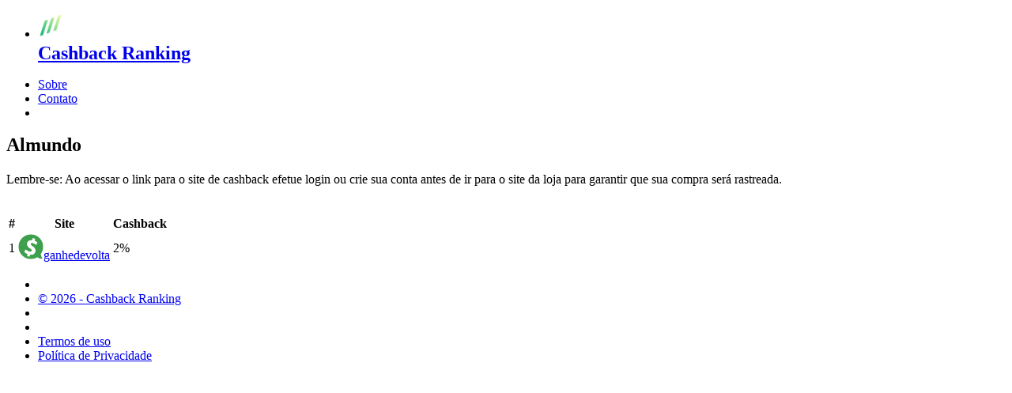

--- FILE ---
content_type: text/html;charset=UTF-8
request_url: https://www.cashbackranking.com.br/loja/almundo/
body_size: 11189
content:
<!DOCTYPE html><html lang="pt-br" data-react-helmet="lang"><head><meta charset="utf-8"><meta http-equiv="x-ua-compatible" content="ie=edge"><meta name="viewport" content="width=device-width, initial-scale=1, shrink-to-fit=no"><style data-href="/styles.cec8c31d5f3bc3b11e66.css" data-identity="gatsby-global-css">h1,h2,h3{font-weight:600;line-height:1.25;margin:0 0 1rem;text-transform:capitalize}h1{font-size:1.5em}h2{font-size:1.25em}h3{font-size:1em}p{line-height:1.6;margin:0 0 2em}code[class*=language-],pre[class*=language-]{word-wrap:normal;background:none;color:#000;font-family:Consolas,Monaco,Andale Mono,Ubuntu Mono,monospace;font-size:1em;-webkit-hyphens:none;-ms-hyphens:none;hyphens:none;line-height:1.5;-o-tab-size:4;tab-size:4;text-align:left;text-shadow:0 1px #fff;white-space:pre;word-break:normal;word-spacing:normal}code[class*=language-] ::selection,code[class*=language-]::selection,pre[class*=language-] ::selection,pre[class*=language-]::selection{background:#b3d4fc;text-shadow:none}@media print{code[class*=language-],pre[class*=language-]{text-shadow:none}}pre[class*=language-]{margin:.5em 0;overflow:auto;padding:1em}:not(pre)>code[class*=language-],pre[class*=language-]{background:#f5f2f0}:not(pre)>code[class*=language-]{border-radius:.3em;padding:.1em;white-space:normal}.token.cdata,.token.comment,.token.doctype,.token.prolog{color:#708090}.token.punctuation{color:#999}.token.namespace{opacity:.7}.token.boolean,.token.constant,.token.deleted,.token.number,.token.property,.token.symbol,.token.tag{color:#905}.token.attr-name,.token.builtin,.token.char,.token.inserted,.token.selector,.token.string{color:#690}.language-css .token.string,.style .token.string,.token.entity,.token.operator,.token.url{background:hsla(0,0%,100%,.5);color:#9a6e3a}.token.atrule,.token.attr-value,.token.keyword{color:#07a}.token.class-name,.token.function{color:#dd4a68}.token.important,.token.regex,.token.variable{color:#e90}.token.bold,.token.important{font-weight:700}.token.italic{font-style:italic}.token.entity{cursor:help}</style><meta name="generator" content="Gatsby 3.14.6"><link rel="preconnect" href="https://www.google-analytics.com"><link rel="dns-prefetch" href="https://www.google-analytics.com"><link rel="canonical" href="https://www.cashbackranking.com.br/loja/almundo" data-baseprotocol="https:" data-basehost="www.cashbackranking.com.br"><style data-styled="active" data-styled-version="5.3.5"></style><style type="text/css">
    .anchor.before {
      position: absolute;
      top: 0;
      left: 0;
      transform: translateX(-100%);
      padding-right: 4px;
    }
    .anchor.after {
      display: inline-block;
      padding-left: 4px;
    }
    h1 .anchor svg,
    h2 .anchor svg,
    h3 .anchor svg,
    h4 .anchor svg,
    h5 .anchor svg,
    h6 .anchor svg {
      visibility: hidden;
    }
    h1:hover .anchor svg,
    h2:hover .anchor svg,
    h3:hover .anchor svg,
    h4:hover .anchor svg,
    h5:hover .anchor svg,
    h6:hover .anchor svg,
    h1 .anchor:focus svg,
    h2 .anchor:focus svg,
    h3 .anchor:focus svg,
    h4 .anchor:focus svg,
    h5 .anchor:focus svg,
    h6 .anchor:focus svg {
      visibility: visible;
    }
  </style><link rel="sitemap" type="application/xml" href="/sitemap.xml"><link rel="icon" href="/favicon-32x32.png?v=ab4b0b1410d16297bf8de67bce16583c" type="image/png"><link rel="manifest" href="/manifest.webmanifest" crossorigin="anonymous"><meta name="theme-color" content="#121212"><link rel="apple-touch-icon" sizes="48x48" href="/icons/icon-48x48.png?v=ab4b0b1410d16297bf8de67bce16583c"><link rel="apple-touch-icon" sizes="72x72" href="/icons/icon-72x72.png?v=ab4b0b1410d16297bf8de67bce16583c"><link rel="apple-touch-icon" sizes="96x96" href="/icons/icon-96x96.png?v=ab4b0b1410d16297bf8de67bce16583c"><link rel="apple-touch-icon" sizes="144x144" href="/icons/icon-144x144.png?v=ab4b0b1410d16297bf8de67bce16583c"><link rel="apple-touch-icon" sizes="192x192" href="/icons/icon-192x192.png?v=ab4b0b1410d16297bf8de67bce16583c"><link rel="apple-touch-icon" sizes="256x256" href="/icons/icon-256x256.png?v=ab4b0b1410d16297bf8de67bce16583c"><link rel="apple-touch-icon" sizes="384x384" href="/icons/icon-384x384.png?v=ab4b0b1410d16297bf8de67bce16583c"><link rel="apple-touch-icon" sizes="512x512" href="/icons/icon-512x512.png?v=ab4b0b1410d16297bf8de67bce16583c"><link rel="alternate" type="application/rss+xml" href="/rss.xml"><link as="script" rel="preload" href="/webpack-runtime.js"><link as="script" rel="preload" href="/framework.js"><link as="script" rel="preload" href="/app.js"><link as="script" rel="preload" href="/commons.js"><link as="script" rel="preload" href="/9a9a27d6efa978034abd4c6350da09b385af6c14.js"><link as="script" rel="preload" href="/component---src-templates-retailer-js.js"><link as="fetch" rel="preload" href="/page-data/loja/almundo/page-data.json" crossorigin="anonymous"><link as="fetch" rel="preload" href="/page-data/app-data.json" crossorigin="anonymous"><style id="nprogress-styles">
    #nprogress {
     pointer-events: none;
    }
    #nprogress .bar {
      background: #121212;
      position: fixed;
      z-index: 1031;
      top: 0;
      left: 0;
      width: 100%;
      height: 2px;
    }
    #nprogress .peg {
      display: block;
      position: absolute;
      right: 0px;
      width: 100px;
      height: 100%;
      box-shadow: 0 0 10px #121212, 0 0 5px #121212;
      opacity: 1.0;
      -webkit-transform: rotate(3deg) translate(0px, -4px);
      -ms-transform: rotate(3deg) translate(0px, -4px);
      transform: rotate(3deg) translate(0px, -4px);
    }
    #nprogress .spinner {
      display: block;
      position: fixed;
      z-index: 1031;
      top: 15px;
      right: 15px;
    }
    #nprogress .spinner-icon {
      width: 18px;
      height: 18px;
      box-sizing: border-box;
      border: solid 2px transparent;
      border-top-color: #121212;
      border-left-color: #121212;
      border-radius: 50%;
      -webkit-animation: nprogress-spinner 400ms linear infinite;
      animation: nprogress-spinner 400ms linear infinite;
    }
    .nprogress-custom-parent {
      overflow: hidden;
      position: relative;
    }
    .nprogress-custom-parent #nprogress .spinner,
    .nprogress-custom-parent #nprogress .bar {
      position: absolute;
    }
    @-webkit-keyframes nprogress-spinner {
      0% {
        -webkit-transform: rotate(0deg);
      }
      100% {
        -webkit-transform: rotate(360deg);
      }
    }
    @keyframes nprogress-spinner {
      0% {
        transform: rotate(0deg);
      }
      100% {
        transform: rotate(360deg);
      }
    }
  </style><title lang="pt-br" data-react-helmet="lang">Loja Almundo - Cashback Ranking - Compare cashbacks com a nossa extensão</title><link rel="icon" href="/static/favicon-6f81f80364e22023e6984b5d4bd1a8f7.ico" data-react-helmet="true"><link rel="canonical" href="https://www.cashbackranking.com.br/loja/almundo" data-react-helmet="true"><meta name="viewport" content="width=device-width, initial-scale=1" data-react-helmet="true"><meta charset="utf-8" data-react-helmet="true"><meta name="description" content="Loja Almundo - Cashback Ranking - Compare os melhores cashbacks no Cashback Ranking: As melhores ofertas da internet!" data-react-helmet="true"><meta http-equiv="content-language" content="pt-br" data-react-helmet="true"><meta http-equiv="X-UA-Compatible" content="IE=edge,chrome=1" data-react-helmet="true"><meta name="HandheldFriendly" content="True" data-react-helmet="true"><meta name="MobileOptimized" content="320" data-react-helmet="true"><link rel="prefetch" href="/page-data/sobre/page-data.json" crossorigin="anonymous" as="fetch"><link rel="prefetch" href="/page-data/terms-of-use/page-data.json" crossorigin="anonymous" as="fetch"><link rel="prefetch" href="/page-data/index/page-data.json" crossorigin="anonymous" as="fetch"><link rel="prefetch" href="/page-data/privacy-policy/page-data.json" crossorigin="anonymous" as="fetch"><link rel="prefetch" href="/page-data/contato/page-data.json" crossorigin="anonymous" as="fetch"><link rel="prefetch" href="/component---src-pages-privacy-policy-js.js"><link rel="prefetch" href="/component---src-templates-page-js.js"><link rel="prefetch" href="/component---src-pages-terms-of-use-js.js"><link rel="prefetch" href="/component---src-pages-contato-js.js"><link rel="prefetch" href="/component---src-pages-index-js.js"></head><body><div id="___gatsby"><div style="outline:none" tabindex="-1" id="gatsby-focus-wrapper"><div class="siteRoot"><div class="siteContent"><header class="Menu__Header-eotq80-0 xImFn"><nav class="Menu__Nav-eotq80-2 bFmrBO"><ul><li><a class="Menu__MenuLink-eotq80-3 bnQOPV" href="/"><div class="Menu__Logo-eotq80-1 cUufnL"><img src="[data-uri]" alt="Cashback Ranking Logo" width="32" height="32"><h1>Cashback Ranking</h1></div></a></li><li><a class="Menu__MenuLink-eotq80-3 bnQOPV" href="/sobre/">Sobre</a></li><li><a class="Menu__MenuLink-eotq80-3 bnQOPV" href="/contato/">Contato</a></li><li><div></div></li></ul></nav></header><section class="Container__Wrapper-sc-1mb563e-0 jiVoIr"><div class="ContainerWrapper__Wrapper-sc-5q0sb9-0 ejEMyQ"><h1 class="PageTitle__Title-sc-191ldxy-0 kczeeQ">Almundo</h1><p class="retailer__Paragraph-sc-9muau3-0 goGUA-d">Lembre-se: Ao acessar o link para o site de cashback efetue login ou crie sua conta antes de ir para o site da loja para garantir que sua compra será rastreada.</p><section id="almundo" class="RetailerItem__CenteredSection-sc-1mcmm8c-1 itVbuW"><table class="PureTable__Table-sc-1avsduz-0 ilOStb"><thead><tr><th>#</th><th>Site</th><th>Cashback</th></tr></thead><tbody><tr><td>1</td><td><img src="[data-uri]" alt="Almundo" class="RetailerItem__ImageIcon-sc-1mcmm8c-0 EQPkH"><a href="https://www.ganhedevolta.com.br/desconto/almundo" target="_blank" rel="noreferrer">ganhedevolta</a></td><td>2%</td></tr></tbody></table></section></div></section></div><footer class="Footer__Wrapper-sc-1x4vs1o-0 eifRAE"><ul class="Footer__List-sc-1x4vs1o-1 jBLjMn"><li class="Footer__Item-sc-1x4vs1o-2 jiybJQ"></li><li class="Footer__Item-sc-1x4vs1o-2 jiybJQ"><a href="/" rel="noopener noreferrer" target="_blank">© <!-- -->2026<!-- --> - Cashback Ranking</a></li><li class="Footer__Item-sc-1x4vs1o-2 jiybJQ"></li><li class="Footer__Item-sc-1x4vs1o-2 jiybJQ"></li><li class="Footer__ItemTerms-sc-1x4vs1o-3 fQxiyS"><a href="/terms-of-use">Termos de uso</a></li><li class="Footer__ItemTerms-sc-1x4vs1o-3 fQxiyS"><a href="/privacy-policy">Política de Privacidade</a></li></ul></footer></div></div><div id="gatsby-announcer" style="position:absolute;top:0;width:1px;height:1px;padding:0;overflow:hidden;clip:rect(0, 0, 0, 0);white-space:nowrap;border:0" aria-live="assertive" aria-atomic="true"></div></div></body></html>

--- FILE ---
content_type: application/javascript; charset=UTF-8
request_url: https://www.cashbackranking.com.br/commons.js
body_size: 48879
content:
/*! For license information please see commons.js.LICENSE.txt */
(self.webpackChunkcashback_ranking=self.webpackChunkcashback_ranking||[]).push([[351],{5706:function(e,t,r){"use strict";var n=r(8812),i={childContextTypes:!0,contextType:!0,contextTypes:!0,defaultProps:!0,displayName:!0,getDefaultProps:!0,getDerivedStateFromError:!0,getDerivedStateFromProps:!0,mixins:!0,propTypes:!0,type:!0},o={name:!0,length:!0,prototype:!0,caller:!0,callee:!0,arguments:!0,arity:!0},a={$$typeof:!0,compare:!0,defaultProps:!0,displayName:!0,propTypes:!0,type:!0},s={};function c(e){return n.isMemo(e)?a:s[e.$$typeof]||i}s[n.ForwardRef]={$$typeof:!0,render:!0,defaultProps:!0,displayName:!0,propTypes:!0},s[n.Memo]=a;var l=Object.defineProperty,u=Object.getOwnPropertyNames,f=Object.getOwnPropertySymbols,d=Object.getOwnPropertyDescriptor,p=Object.getPrototypeOf,h=Object.prototype;e.exports=function e(t,r,n){if("string"!=typeof r){if(h){var i=p(r);i&&i!==h&&e(t,i,n)}var a=u(r);f&&(a=a.concat(f(r)));for(var s=c(t),g=c(r),m=0;m<a.length;++m){var b=a[m];if(!(o[b]||n&&n[b]||g&&g[b]||s&&s[b])){var w=d(r,b);try{l(t,b,w)}catch(A){}}}}return t}},6030:function(e,t,r){"use strict";var n,i=r(7294),o=(n=i)&&"object"==typeof n&&"default"in n?n.default:n,a=r(4889),s=new a,c=s.getBrowser(),l=s.getCPU(),u=s.getDevice(),f=s.getEngine(),d=s.getOS(),p=s.getUA(),h=function(e){return s.setUA(e)},g=function(e){if(e){var t=new a(e);return{UA:t,browser:t.getBrowser(),cpu:t.getCPU(),device:t.getDevice(),engine:t.getEngine(),os:t.getOS(),ua:t.getUA(),setUserAgent:function(e){return t.setUA(e)}}}console.error("No userAgent string was provided")},m=Object.freeze({ClientUAInstance:s,browser:c,cpu:l,device:u,engine:f,os:d,ua:p,setUa:h,parseUserAgent:g});function b(e,t){var r=Object.keys(e);if(Object.getOwnPropertySymbols){var n=Object.getOwnPropertySymbols(e);t&&(n=n.filter((function(t){return Object.getOwnPropertyDescriptor(e,t).enumerable}))),r.push.apply(r,n)}return r}function w(e){return w="function"==typeof Symbol&&"symbol"==typeof Symbol.iterator?function(e){return typeof e}:function(e){return e&&"function"==typeof Symbol&&e.constructor===Symbol&&e!==Symbol.prototype?"symbol":typeof e},w(e)}function A(e,t){for(var r=0;r<t.length;r++){var n=t[r];n.enumerable=n.enumerable||!1,n.configurable=!0,"value"in n&&(n.writable=!0),Object.defineProperty(e,n.key,n)}}function y(e,t,r){return t in e?Object.defineProperty(e,t,{value:r,enumerable:!0,configurable:!0,writable:!0}):e[t]=r,e}function v(){return v=Object.assign||function(e){for(var t=1;t<arguments.length;t++){var r=arguments[t];for(var n in r)Object.prototype.hasOwnProperty.call(r,n)&&(e[n]=r[n])}return e},v.apply(this,arguments)}function C(e){return C=Object.setPrototypeOf?Object.getPrototypeOf:function(e){return e.__proto__||Object.getPrototypeOf(e)},C(e)}function S(e,t){return S=Object.setPrototypeOf||function(e,t){return e.__proto__=t,e},S(e,t)}function E(e,t){if(null==e)return{};var r,n,i=function(e,t){if(null==e)return{};var r,n,i={},o=Object.keys(e);for(n=0;n<o.length;n++)r=o[n],t.indexOf(r)>=0||(i[r]=e[r]);return i}(e,t);if(Object.getOwnPropertySymbols){var o=Object.getOwnPropertySymbols(e);for(n=0;n<o.length;n++)r=o[n],t.indexOf(r)>=0||Object.prototype.propertyIsEnumerable.call(e,r)&&(i[r]=e[r])}return i}function x(e){if(void 0===e)throw new ReferenceError("this hasn't been initialised - super() hasn't been called");return e}function k(e,t){return function(e){if(Array.isArray(e))return e}(e)||function(e,t){var r=null==e?null:"undefined"!=typeof Symbol&&e[Symbol.iterator]||e["@@iterator"];if(null==r)return;var n,i,o=[],a=!0,s=!1;try{for(r=r.call(e);!(a=(n=r.next()).done)&&(o.push(n.value),!t||o.length!==t);a=!0);}catch(c){s=!0,i=c}finally{try{a||null==r.return||r.return()}finally{if(s)throw i}}return o}(e,t)||function(e,t){if(!e)return;if("string"==typeof e)return I(e,t);var r=Object.prototype.toString.call(e).slice(8,-1);"Object"===r&&e.constructor&&(r=e.constructor.name);if("Map"===r||"Set"===r)return Array.from(e);if("Arguments"===r||/^(?:Ui|I)nt(?:8|16|32)(?:Clamped)?Array$/.test(r))return I(e,t)}(e,t)||function(){throw new TypeError("Invalid attempt to destructure non-iterable instance.\nIn order to be iterable, non-array objects must have a [Symbol.iterator]() method.")}()}function I(e,t){(null==t||t>e.length)&&(t=e.length);for(var r=0,n=new Array(t);r<t;r++)n[r]=e[r];return n}var B="mobile",T="tablet",P="smarttv",O="console",D="wearable",U="embedded",j=void 0,R={Chrome:"Chrome",Firefox:"Firefox",Opera:"Opera",Yandex:"Yandex",Safari:"Safari",InternetExplorer:"Internet Explorer",Edge:"Edge",Chromium:"Chromium",Ie:"IE",MobileSafari:"Mobile Safari",EdgeChromium:"Edge Chromium",MIUI:"MIUI Browser",SamsungBrowser:"Samsung Browser"},L={IOS:"iOS",Android:"Android",WindowsPhone:"Windows Phone",Windows:"Windows",MAC_OS:"Mac OS"},M={isMobile:!1,isTablet:!1,isBrowser:!1,isSmartTV:!1,isConsole:!1,isWearable:!1},F=function(e){var t=arguments.length>1&&void 0!==arguments[1]?arguments[1]:"none";return e||t},N=function(){return!("undefined"==typeof window||!window.navigator&&!navigator)&&(window.navigator||navigator)},Q=function(e){var t=N();return t&&t.platform&&(-1!==t.platform.indexOf(e)||"MacIntel"===t.platform&&t.maxTouchPoints>1&&!window.MSStream)},z=function(e,t,r,n){return function(e){for(var t=1;t<arguments.length;t++){var r=null!=arguments[t]?arguments[t]:{};t%2?b(Object(r),!0).forEach((function(t){y(e,t,r[t])})):Object.getOwnPropertyDescriptors?Object.defineProperties(e,Object.getOwnPropertyDescriptors(r)):b(Object(r)).forEach((function(t){Object.defineProperty(e,t,Object.getOwnPropertyDescriptor(r,t))}))}return e}({},e,{vendor:F(t.vendor),model:F(t.model),os:F(r.name),osVersion:F(r.version),ua:F(n)})};var V=function(e){return e.type===B},W=function(e){return e.type===T},H=function(e){var t=e.type;return t===B||t===T},q=function(e){return e.type===P},Y=function(e){return e.type===j},J=function(e){return e.type===D},K=function(e){return e.type===O},X=function(e){return e.type===U},G=function(e){var t=e.vendor;return F(t)},Z=function(e){var t=e.model;return F(t)},_=function(e){var t=e.type;return F(t,"browser")},$=function(e){return e.name===L.Android},ee=function(e){return e.name===L.Windows},te=function(e){return e.name===L.MAC_OS},re=function(e){return e.name===L.WindowsPhone},ne=function(e){return e.name===L.IOS},ie=function(e){var t=e.version;return F(t)},oe=function(e){var t=e.name;return F(t)},ae=function(e){return e.name===R.Chrome},se=function(e){return e.name===R.Firefox},ce=function(e){return e.name===R.Chromium},le=function(e){return e.name===R.Edge},ue=function(e){return e.name===R.Yandex},fe=function(e){var t=e.name;return t===R.Safari||t===R.MobileSafari},de=function(e){return e.name===R.MobileSafari},pe=function(e){return e.name===R.Opera},he=function(e){var t=e.name;return t===R.InternetExplorer||t===R.Ie},ge=function(e){return e.name===R.MIUI},me=function(e){return e.name===R.SamsungBrowser},be=function(e){var t=e.version;return F(t)},we=function(e){var t=e.major;return F(t)},Ae=function(e){var t=e.name;return F(t)},ye=function(e){var t=e.name;return F(t)},ve=function(e){var t=e.version;return F(t)},Ce=function(){var e=N(),t=e&&e.userAgent&&e.userAgent.toLowerCase();return"string"==typeof t&&/electron/.test(t)},Se=function(e){return"string"==typeof e&&-1!==e.indexOf("Edg/")},Ee=function(){var e=N();return e&&(/iPad|iPhone|iPod/.test(e.platform)||"MacIntel"===e.platform&&e.maxTouchPoints>1)&&!window.MSStream},xe=function(){return Q("iPad")},ke=function(){return Q("iPhone")},Ie=function(){return Q("iPod")},Be=function(e){return F(e)};function Te(e){var t=e||m,r=t.device,n=t.browser,i=t.os,o=t.engine,a=t.ua;return{isSmartTV:q(r),isConsole:K(r),isWearable:J(r),isEmbedded:X(r),isMobileSafari:de(n)||xe(),isChromium:ce(n),isMobile:H(r)||xe(),isMobileOnly:V(r),isTablet:W(r)||xe(),isBrowser:Y(r),isDesktop:Y(r),isAndroid:$(i),isWinPhone:re(i),isIOS:ne(i)||xe(),isChrome:ae(n),isFirefox:se(n),isSafari:fe(n),isOpera:pe(n),isIE:he(n),osVersion:ie(i),osName:oe(i),fullBrowserVersion:be(n),browserVersion:we(n),browserName:Ae(n),mobileVendor:G(r),mobileModel:Z(r),engineName:ye(o),engineVersion:ve(o),getUA:Be(a),isEdge:le(n)||Se(a),isYandex:ue(n),deviceType:_(r),isIOS13:Ee(),isIPad13:xe(),isIPhone13:ke(),isIPod13:Ie(),isElectron:Ce(),isEdgeChromium:Se(a),isLegacyEdge:le(n)&&!Se(a),isWindows:ee(i),isMacOs:te(i),isMIUI:ge(n),isSamsungBrowser:me(n)}}var Pe=q(u),Oe=K(u),De=J(u),Ue=X(u),je=de(c)||xe(),Re=ce(c),Le=H(u)||xe(),Me=V(u),Fe=W(u)||xe(),Ne=Y(u),Qe=Y(u),ze=$(d),Ve=re(d),We=ne(d)||xe(),He=ae(c),qe=se(c),Ye=fe(c),Je=pe(c),Ke=he(c),Xe=ie(d),Ge=oe(d),Ze=be(c),_e=we(c),$e=Ae(c),et=G(u),tt=Z(u),rt=ye(f),nt=ve(f),it=Be(p),ot=le(c)||Se(p),at=ue(c),st=_(u),ct=Ee(),lt=xe(),ut=ke(),ft=Ie(),dt=Ce(),pt=Se(p),ht=le(c)&&!Se(p),gt=ee(d),mt=te(d),bt=ge(c),wt=me(c);function At(e){var t=e||window.navigator.userAgent;return g(t)}t.i7=He,t.mJ=Re,t.un=ot,t.vU=qe},2993:function(e){var t="undefined"!=typeof Element,r="function"==typeof Map,n="function"==typeof Set,i="function"==typeof ArrayBuffer&&!!ArrayBuffer.isView;function o(e,a){if(e===a)return!0;if(e&&a&&"object"==typeof e&&"object"==typeof a){if(e.constructor!==a.constructor)return!1;var s,c,l,u;if(Array.isArray(e)){if((s=e.length)!=a.length)return!1;for(c=s;0!=c--;)if(!o(e[c],a[c]))return!1;return!0}if(r&&e instanceof Map&&a instanceof Map){if(e.size!==a.size)return!1;for(u=e.entries();!(c=u.next()).done;)if(!a.has(c.value[0]))return!1;for(u=e.entries();!(c=u.next()).done;)if(!o(c.value[1],a.get(c.value[0])))return!1;return!0}if(n&&e instanceof Set&&a instanceof Set){if(e.size!==a.size)return!1;for(u=e.entries();!(c=u.next()).done;)if(!a.has(c.value[0]))return!1;return!0}if(i&&ArrayBuffer.isView(e)&&ArrayBuffer.isView(a)){if((s=e.length)!=a.length)return!1;for(c=s;0!=c--;)if(e[c]!==a[c])return!1;return!0}if(e.constructor===RegExp)return e.source===a.source&&e.flags===a.flags;if(e.valueOf!==Object.prototype.valueOf)return e.valueOf()===a.valueOf();if(e.toString!==Object.prototype.toString)return e.toString()===a.toString();if((s=(l=Object.keys(e)).length)!==Object.keys(a).length)return!1;for(c=s;0!=c--;)if(!Object.prototype.hasOwnProperty.call(a,l[c]))return!1;if(t&&e instanceof Element)return!1;for(c=s;0!=c--;)if(("_owner"!==l[c]&&"__v"!==l[c]&&"__o"!==l[c]||!e.$$typeof)&&!o(e[l[c]],a[l[c]]))return!1;return!0}return e!=e&&a!=a}e.exports=function(e,t){try{return o(e,t)}catch(r){if((r.message||"").match(/stack|recursion/i))return console.warn("react-fast-compare cannot handle circular refs"),!1;throw r}}},5414:function(e,t,r){"use strict";r.d(t,{q:function(){return ge}});var n,i,o,a,s=r(5697),c=r.n(s),l=r(4839),u=r.n(l),f=r(2993),d=r.n(f),p=r(7294),h=r(6494),g=r.n(h),m="bodyAttributes",b="htmlAttributes",w="titleAttributes",A={BASE:"base",BODY:"body",HEAD:"head",HTML:"html",LINK:"link",META:"meta",NOSCRIPT:"noscript",SCRIPT:"script",STYLE:"style",TITLE:"title"},y=(Object.keys(A).map((function(e){return A[e]})),"charset"),v="cssText",C="href",S="http-equiv",E="innerHTML",x="itemprop",k="name",I="property",B="rel",T="src",P="target",O={accesskey:"accessKey",charset:"charSet",class:"className",contenteditable:"contentEditable",contextmenu:"contextMenu","http-equiv":"httpEquiv",itemprop:"itemProp",tabindex:"tabIndex"},D="defaultTitle",U="defer",j="encodeSpecialCharacters",R="onChangeClientState",L="titleTemplate",M=Object.keys(O).reduce((function(e,t){return e[O[t]]=t,e}),{}),F=[A.NOSCRIPT,A.SCRIPT,A.STYLE],N="data-react-helmet",Q="function"==typeof Symbol&&"symbol"==typeof Symbol.iterator?function(e){return typeof e}:function(e){return e&&"function"==typeof Symbol&&e.constructor===Symbol&&e!==Symbol.prototype?"symbol":typeof e},z=function(e,t){if(!(e instanceof t))throw new TypeError("Cannot call a class as a function")},V=function(){function e(e,t){for(var r=0;r<t.length;r++){var n=t[r];n.enumerable=n.enumerable||!1,n.configurable=!0,"value"in n&&(n.writable=!0),Object.defineProperty(e,n.key,n)}}return function(t,r,n){return r&&e(t.prototype,r),n&&e(t,n),t}}(),W=Object.assign||function(e){for(var t=1;t<arguments.length;t++){var r=arguments[t];for(var n in r)Object.prototype.hasOwnProperty.call(r,n)&&(e[n]=r[n])}return e},H=function(e,t){var r={};for(var n in e)t.indexOf(n)>=0||Object.prototype.hasOwnProperty.call(e,n)&&(r[n]=e[n]);return r},q=function(e,t){if(!e)throw new ReferenceError("this hasn't been initialised - super() hasn't been called");return!t||"object"!=typeof t&&"function"!=typeof t?e:t},Y=function(e){var t=!(arguments.length>1&&void 0!==arguments[1])||arguments[1];return!1===t?String(e):String(e).replace(/&/g,"&amp;").replace(/</g,"&lt;").replace(/>/g,"&gt;").replace(/"/g,"&quot;").replace(/'/g,"&#x27;")},J=function(e){var t=_(e,A.TITLE),r=_(e,L);if(r&&t)return r.replace(/%s/g,(function(){return Array.isArray(t)?t.join(""):t}));var n=_(e,D);return t||n||void 0},K=function(e){return _(e,R)||function(){}},X=function(e,t){return t.filter((function(t){return void 0!==t[e]})).map((function(t){return t[e]})).reduce((function(e,t){return W({},e,t)}),{})},G=function(e,t){return t.filter((function(e){return void 0!==e[A.BASE]})).map((function(e){return e[A.BASE]})).reverse().reduce((function(t,r){if(!t.length)for(var n=Object.keys(r),i=0;i<n.length;i++){var o=n[i].toLowerCase();if(-1!==e.indexOf(o)&&r[o])return t.concat(r)}return t}),[])},Z=function(e,t,r){var n={};return r.filter((function(t){return!!Array.isArray(t[e])||(void 0!==t[e]&&ne("Helmet: "+e+' should be of type "Array". Instead found type "'+Q(t[e])+'"'),!1)})).map((function(t){return t[e]})).reverse().reduce((function(e,r){var i={};r.filter((function(e){for(var r=void 0,o=Object.keys(e),a=0;a<o.length;a++){var s=o[a],c=s.toLowerCase();-1===t.indexOf(c)||r===B&&"canonical"===e[r].toLowerCase()||c===B&&"stylesheet"===e[c].toLowerCase()||(r=c),-1===t.indexOf(s)||s!==E&&s!==v&&s!==x||(r=s)}if(!r||!e[r])return!1;var l=e[r].toLowerCase();return n[r]||(n[r]={}),i[r]||(i[r]={}),!n[r][l]&&(i[r][l]=!0,!0)})).reverse().forEach((function(t){return e.push(t)}));for(var o=Object.keys(i),a=0;a<o.length;a++){var s=o[a],c=g()({},n[s],i[s]);n[s]=c}return e}),[]).reverse()},_=function(e,t){for(var r=e.length-1;r>=0;r--){var n=e[r];if(n.hasOwnProperty(t))return n[t]}return null},$=(n=Date.now(),function(e){var t=Date.now();t-n>16?(n=t,e(t)):setTimeout((function(){$(e)}),0)}),ee=function(e){return clearTimeout(e)},te="undefined"!=typeof window?window.requestAnimationFrame&&window.requestAnimationFrame.bind(window)||window.webkitRequestAnimationFrame||window.mozRequestAnimationFrame||$:r.g.requestAnimationFrame||$,re="undefined"!=typeof window?window.cancelAnimationFrame||window.webkitCancelAnimationFrame||window.mozCancelAnimationFrame||ee:r.g.cancelAnimationFrame||ee,ne=function(e){return console&&"function"==typeof console.warn&&console.warn(e)},ie=null,oe=function(e,t){var r=e.baseTag,n=e.bodyAttributes,i=e.htmlAttributes,o=e.linkTags,a=e.metaTags,s=e.noscriptTags,c=e.onChangeClientState,l=e.scriptTags,u=e.styleTags,f=e.title,d=e.titleAttributes;ce(A.BODY,n),ce(A.HTML,i),se(f,d);var p={baseTag:le(A.BASE,r),linkTags:le(A.LINK,o),metaTags:le(A.META,a),noscriptTags:le(A.NOSCRIPT,s),scriptTags:le(A.SCRIPT,l),styleTags:le(A.STYLE,u)},h={},g={};Object.keys(p).forEach((function(e){var t=p[e],r=t.newTags,n=t.oldTags;r.length&&(h[e]=r),n.length&&(g[e]=p[e].oldTags)})),t&&t(),c(e,h,g)},ae=function(e){return Array.isArray(e)?e.join(""):e},se=function(e,t){void 0!==e&&document.title!==e&&(document.title=ae(e)),ce(A.TITLE,t)},ce=function(e,t){var r=document.getElementsByTagName(e)[0];if(r){for(var n=r.getAttribute(N),i=n?n.split(","):[],o=[].concat(i),a=Object.keys(t),s=0;s<a.length;s++){var c=a[s],l=t[c]||"";r.getAttribute(c)!==l&&r.setAttribute(c,l),-1===i.indexOf(c)&&i.push(c);var u=o.indexOf(c);-1!==u&&o.splice(u,1)}for(var f=o.length-1;f>=0;f--)r.removeAttribute(o[f]);i.length===o.length?r.removeAttribute(N):r.getAttribute(N)!==a.join(",")&&r.setAttribute(N,a.join(","))}},le=function(e,t){var r=document.head||document.querySelector(A.HEAD),n=r.querySelectorAll(e+"["+"data-react-helmet]"),i=Array.prototype.slice.call(n),o=[],a=void 0;return t&&t.length&&t.forEach((function(t){var r=document.createElement(e);for(var n in t)if(t.hasOwnProperty(n))if(n===E)r.innerHTML=t.innerHTML;else if(n===v)r.styleSheet?r.styleSheet.cssText=t.cssText:r.appendChild(document.createTextNode(t.cssText));else{var s=void 0===t[n]?"":t[n];r.setAttribute(n,s)}r.setAttribute(N,"true"),i.some((function(e,t){return a=t,r.isEqualNode(e)}))?i.splice(a,1):o.push(r)})),i.forEach((function(e){return e.parentNode.removeChild(e)})),o.forEach((function(e){return r.appendChild(e)})),{oldTags:i,newTags:o}},ue=function(e){return Object.keys(e).reduce((function(t,r){var n=void 0!==e[r]?r+'="'+e[r]+'"':""+r;return t?t+" "+n:n}),"")},fe=function(e){var t=arguments.length>1&&void 0!==arguments[1]?arguments[1]:{};return Object.keys(e).reduce((function(t,r){return t[O[r]||r]=e[r],t}),t)},de=function(e,t,r){switch(e){case A.TITLE:return{toComponent:function(){return e=t.title,r=t.titleAttributes,(n={key:e})[N]=!0,i=fe(r,n),[p.createElement(A.TITLE,i,e)];var e,r,n,i},toString:function(){return function(e,t,r,n){var i=ue(r),o=ae(t);return i?"<"+e+' data-react-helmet="true" '+i+">"+Y(o,n)+"</"+e+">":"<"+e+' data-react-helmet="true">'+Y(o,n)+"</"+e+">"}(e,t.title,t.titleAttributes,r)}};case m:case b:return{toComponent:function(){return fe(t)},toString:function(){return ue(t)}};default:return{toComponent:function(){return function(e,t){return t.map((function(t,r){var n,i=((n={key:r})[N]=!0,n);return Object.keys(t).forEach((function(e){var r=O[e]||e;if(r===E||r===v){var n=t.innerHTML||t.cssText;i.dangerouslySetInnerHTML={__html:n}}else i[r]=t[e]})),p.createElement(e,i)}))}(e,t)},toString:function(){return function(e,t,r){return t.reduce((function(t,n){var i=Object.keys(n).filter((function(e){return!(e===E||e===v)})).reduce((function(e,t){var i=void 0===n[t]?t:t+'="'+Y(n[t],r)+'"';return e?e+" "+i:i}),""),o=n.innerHTML||n.cssText||"",a=-1===F.indexOf(e);return t+"<"+e+' data-react-helmet="true" '+i+(a?"/>":">"+o+"</"+e+">")}),"")}(e,t,r)}}}},pe=function(e){var t=e.baseTag,r=e.bodyAttributes,n=e.encode,i=e.htmlAttributes,o=e.linkTags,a=e.metaTags,s=e.noscriptTags,c=e.scriptTags,l=e.styleTags,u=e.title,f=void 0===u?"":u,d=e.titleAttributes;return{base:de(A.BASE,t,n),bodyAttributes:de(m,r,n),htmlAttributes:de(b,i,n),link:de(A.LINK,o,n),meta:de(A.META,a,n),noscript:de(A.NOSCRIPT,s,n),script:de(A.SCRIPT,c,n),style:de(A.STYLE,l,n),title:de(A.TITLE,{title:f,titleAttributes:d},n)}},he=u()((function(e){return{baseTag:G([C,P],e),bodyAttributes:X(m,e),defer:_(e,U),encode:_(e,j),htmlAttributes:X(b,e),linkTags:Z(A.LINK,[B,C],e),metaTags:Z(A.META,[k,y,S,I,x],e),noscriptTags:Z(A.NOSCRIPT,[E],e),onChangeClientState:K(e),scriptTags:Z(A.SCRIPT,[T,E],e),styleTags:Z(A.STYLE,[v],e),title:J(e),titleAttributes:X(w,e)}}),(function(e){ie&&re(ie),e.defer?ie=te((function(){oe(e,(function(){ie=null}))})):(oe(e),ie=null)}),pe)((function(){return null})),ge=(i=he,a=o=function(e){function t(){return z(this,t),q(this,e.apply(this,arguments))}return function(e,t){if("function"!=typeof t&&null!==t)throw new TypeError("Super expression must either be null or a function, not "+typeof t);e.prototype=Object.create(t&&t.prototype,{constructor:{value:e,enumerable:!1,writable:!0,configurable:!0}}),t&&(Object.setPrototypeOf?Object.setPrototypeOf(e,t):e.__proto__=t)}(t,e),t.prototype.shouldComponentUpdate=function(e){return!d()(this.props,e)},t.prototype.mapNestedChildrenToProps=function(e,t){if(!t)return null;switch(e.type){case A.SCRIPT:case A.NOSCRIPT:return{innerHTML:t};case A.STYLE:return{cssText:t}}throw new Error("<"+e.type+" /> elements are self-closing and can not contain children. Refer to our API for more information.")},t.prototype.flattenArrayTypeChildren=function(e){var t,r=e.child,n=e.arrayTypeChildren,i=e.newChildProps,o=e.nestedChildren;return W({},n,((t={})[r.type]=[].concat(n[r.type]||[],[W({},i,this.mapNestedChildrenToProps(r,o))]),t))},t.prototype.mapObjectTypeChildren=function(e){var t,r,n=e.child,i=e.newProps,o=e.newChildProps,a=e.nestedChildren;switch(n.type){case A.TITLE:return W({},i,((t={})[n.type]=a,t.titleAttributes=W({},o),t));case A.BODY:return W({},i,{bodyAttributes:W({},o)});case A.HTML:return W({},i,{htmlAttributes:W({},o)})}return W({},i,((r={})[n.type]=W({},o),r))},t.prototype.mapArrayTypeChildrenToProps=function(e,t){var r=W({},t);return Object.keys(e).forEach((function(t){var n;r=W({},r,((n={})[t]=e[t],n))})),r},t.prototype.warnOnInvalidChildren=function(e,t){return!0},t.prototype.mapChildrenToProps=function(e,t){var r=this,n={};return p.Children.forEach(e,(function(e){if(e&&e.props){var i=e.props,o=i.children,a=function(e){var t=arguments.length>1&&void 0!==arguments[1]?arguments[1]:{};return Object.keys(e).reduce((function(t,r){return t[M[r]||r]=e[r],t}),t)}(H(i,["children"]));switch(r.warnOnInvalidChildren(e,o),e.type){case A.LINK:case A.META:case A.NOSCRIPT:case A.SCRIPT:case A.STYLE:n=r.flattenArrayTypeChildren({child:e,arrayTypeChildren:n,newChildProps:a,nestedChildren:o});break;default:t=r.mapObjectTypeChildren({child:e,newProps:t,newChildProps:a,nestedChildren:o})}}})),t=this.mapArrayTypeChildrenToProps(n,t)},t.prototype.render=function(){var e=this.props,t=e.children,r=H(e,["children"]),n=W({},r);return t&&(n=this.mapChildrenToProps(t,n)),p.createElement(i,n)},V(t,null,[{key:"canUseDOM",set:function(e){i.canUseDOM=e}}]),t}(p.Component),o.propTypes={base:c().object,bodyAttributes:c().object,children:c().oneOfType([c().arrayOf(c().node),c().node]),defaultTitle:c().string,defer:c().bool,encodeSpecialCharacters:c().bool,htmlAttributes:c().object,link:c().arrayOf(c().object),meta:c().arrayOf(c().object),noscript:c().arrayOf(c().object),onChangeClientState:c().func,script:c().arrayOf(c().object),style:c().arrayOf(c().object),title:c().string,titleAttributes:c().object,titleTemplate:c().string},o.defaultProps={defer:!0,encodeSpecialCharacters:!0},o.peek=i.peek,o.rewind=function(){var e=i.rewind();return e||(e=pe({baseTag:[],bodyAttributes:{},encodeSpecialCharacters:!0,htmlAttributes:{},linkTags:[],metaTags:[],noscriptTags:[],scriptTags:[],styleTags:[],title:"",titleAttributes:{}})),e},a);ge.renderStatic=ge.rewind},165:function(e,t){"use strict";var r="function"==typeof Symbol&&Symbol.for,n=r?Symbol.for("react.element"):60103,i=r?Symbol.for("react.portal"):60106,o=r?Symbol.for("react.fragment"):60107,a=r?Symbol.for("react.strict_mode"):60108,s=r?Symbol.for("react.profiler"):60114,c=r?Symbol.for("react.provider"):60109,l=r?Symbol.for("react.context"):60110,u=r?Symbol.for("react.async_mode"):60111,f=r?Symbol.for("react.concurrent_mode"):60111,d=r?Symbol.for("react.forward_ref"):60112,p=r?Symbol.for("react.suspense"):60113,h=r?Symbol.for("react.suspense_list"):60120,g=r?Symbol.for("react.memo"):60115,m=r?Symbol.for("react.lazy"):60116,b=r?Symbol.for("react.block"):60121,w=r?Symbol.for("react.fundamental"):60117,A=r?Symbol.for("react.responder"):60118,y=r?Symbol.for("react.scope"):60119;function v(e){if("object"==typeof e&&null!==e){var t=e.$$typeof;switch(t){case n:switch(e=e.type){case u:case f:case o:case s:case a:case p:return e;default:switch(e=e&&e.$$typeof){case l:case d:case m:case g:case c:return e;default:return t}}case i:return t}}}function C(e){return v(e)===f}t.AsyncMode=u,t.ConcurrentMode=f,t.ContextConsumer=l,t.ContextProvider=c,t.Element=n,t.ForwardRef=d,t.Fragment=o,t.Lazy=m,t.Memo=g,t.Portal=i,t.Profiler=s,t.StrictMode=a,t.Suspense=p,t.isAsyncMode=function(e){return C(e)||v(e)===u},t.isConcurrentMode=C,t.isContextConsumer=function(e){return v(e)===l},t.isContextProvider=function(e){return v(e)===c},t.isElement=function(e){return"object"==typeof e&&null!==e&&e.$$typeof===n},t.isForwardRef=function(e){return v(e)===d},t.isFragment=function(e){return v(e)===o},t.isLazy=function(e){return v(e)===m},t.isMemo=function(e){return v(e)===g},t.isPortal=function(e){return v(e)===i},t.isProfiler=function(e){return v(e)===s},t.isStrictMode=function(e){return v(e)===a},t.isSuspense=function(e){return v(e)===p},t.isValidElementType=function(e){return"string"==typeof e||"function"==typeof e||e===o||e===f||e===s||e===a||e===p||e===h||"object"==typeof e&&null!==e&&(e.$$typeof===m||e.$$typeof===g||e.$$typeof===c||e.$$typeof===l||e.$$typeof===d||e.$$typeof===w||e.$$typeof===A||e.$$typeof===y||e.$$typeof===b)},t.typeOf=v},8812:function(e,t,r){"use strict";e.exports=r(165)},4839:function(e,t,r){"use strict";var n,i=r(7294),o=(n=i)&&"object"==typeof n&&"default"in n?n.default:n;function a(e,t,r){return t in e?Object.defineProperty(e,t,{value:r,enumerable:!0,configurable:!0,writable:!0}):e[t]=r,e}var s=!("undefined"==typeof window||!window.document||!window.document.createElement);e.exports=function(e,t,r){if("function"!=typeof e)throw new Error("Expected reducePropsToState to be a function.");if("function"!=typeof t)throw new Error("Expected handleStateChangeOnClient to be a function.");if(void 0!==r&&"function"!=typeof r)throw new Error("Expected mapStateOnServer to either be undefined or a function.");return function(n){if("function"!=typeof n)throw new Error("Expected WrappedComponent to be a React component.");var c,l=[];function u(){c=e(l.map((function(e){return e.props}))),f.canUseDOM?t(c):r&&(c=r(c))}var f=function(e){var t,r;function i(){return e.apply(this,arguments)||this}r=e,(t=i).prototype=Object.create(r.prototype),t.prototype.constructor=t,t.__proto__=r,i.peek=function(){return c},i.rewind=function(){if(i.canUseDOM)throw new Error("You may only call rewind() on the server. Call peek() to read the current state.");var e=c;return c=void 0,l=[],e};var a=i.prototype;return a.UNSAFE_componentWillMount=function(){l.push(this),u()},a.componentDidUpdate=function(){u()},a.componentWillUnmount=function(){var e=l.indexOf(this);l.splice(e,1),u()},a.render=function(){return o.createElement(n,this.props)},i}(i.PureComponent);return a(f,"displayName","SideEffect("+function(e){return e.displayName||e.name||"Component"}(n)+")"),a(f,"canUseDOM",s),f}}},6872:function(e){e.exports=function(e,t,r,n){var i=r?r.call(n,e,t):void 0;if(void 0!==i)return!!i;if(e===t)return!0;if("object"!=typeof e||!e||"object"!=typeof t||!t)return!1;var o=Object.keys(e),a=Object.keys(t);if(o.length!==a.length)return!1;for(var s=Object.prototype.hasOwnProperty.bind(t),c=0;c<o.length;c++){var l=o[c];if(!s(l))return!1;var u=e[l],f=t[l];if(!1===(i=r?r.call(n,u,f,l):void 0)||void 0===i&&u!==f)return!1}return!0}},1074:function(e,t,r){"use strict";r.d(t,{f6:function(){return Pe},vJ:function(){return Re},ZP:function(){return Le}});var n=r(8812),i=r(7294),o=r(6872),a=r.n(o);var s=function(e){function t(e,n,c,l,d){for(var p,h,g,m,y,C=0,S=0,E=0,x=0,k=0,D=0,j=g=p=0,L=0,M=0,F=0,N=0,Q=c.length,z=Q-1,V="",W="",H="",q="";L<Q;){if(h=c.charCodeAt(L),L===z&&0!==S+x+E+C&&(0!==S&&(h=47===S?10:47),x=E=C=0,Q++,z++),0===S+x+E+C){if(L===z&&(0<M&&(V=V.replace(f,"")),0<V.trim().length)){switch(h){case 32:case 9:case 59:case 13:case 10:break;default:V+=c.charAt(L)}h=59}switch(h){case 123:for(p=(V=V.trim()).charCodeAt(0),g=1,N=++L;L<Q;){switch(h=c.charCodeAt(L)){case 123:g++;break;case 125:g--;break;case 47:switch(h=c.charCodeAt(L+1)){case 42:case 47:e:{for(j=L+1;j<z;++j)switch(c.charCodeAt(j)){case 47:if(42===h&&42===c.charCodeAt(j-1)&&L+2!==j){L=j+1;break e}break;case 10:if(47===h){L=j+1;break e}}L=j}}break;case 91:h++;case 40:h++;case 34:case 39:for(;L++<z&&c.charCodeAt(L)!==h;);}if(0===g)break;L++}if(g=c.substring(N,L),0===p&&(p=(V=V.replace(u,"").trim()).charCodeAt(0)),64===p){switch(0<M&&(V=V.replace(f,"")),h=V.charCodeAt(1)){case 100:case 109:case 115:case 45:M=n;break;default:M=O}if(N=(g=t(n,M,g,h,d+1)).length,0<U&&(y=s(3,g,M=r(O,V,F),n,B,I,N,h,d,l),V=M.join(""),void 0!==y&&0===(N=(g=y.trim()).length)&&(h=0,g="")),0<N)switch(h){case 115:V=V.replace(v,a);case 100:case 109:case 45:g=V+"{"+g+"}";break;case 107:g=(V=V.replace(b,"$1 $2"))+"{"+g+"}",g=1===P||2===P&&o("@"+g,3)?"@-webkit-"+g+"@"+g:"@"+g;break;default:g=V+g,112===l&&(W+=g,g="")}else g=""}else g=t(n,r(n,V,F),g,l,d+1);H+=g,g=F=M=j=p=0,V="",h=c.charCodeAt(++L);break;case 125:case 59:if(1<(N=(V=(0<M?V.replace(f,""):V).trim()).length))switch(0===j&&(p=V.charCodeAt(0),45===p||96<p&&123>p)&&(N=(V=V.replace(" ",":")).length),0<U&&void 0!==(y=s(1,V,n,e,B,I,W.length,l,d,l))&&0===(N=(V=y.trim()).length)&&(V="\0\0"),p=V.charCodeAt(0),h=V.charCodeAt(1),p){case 0:break;case 64:if(105===h||99===h){q+=V+c.charAt(L);break}default:58!==V.charCodeAt(N-1)&&(W+=i(V,p,h,V.charCodeAt(2)))}F=M=j=p=0,V="",h=c.charCodeAt(++L)}}switch(h){case 13:case 10:47===S?S=0:0===1+p&&107!==l&&0<V.length&&(M=1,V+="\0"),0<U*R&&s(0,V,n,e,B,I,W.length,l,d,l),I=1,B++;break;case 59:case 125:if(0===S+x+E+C){I++;break}default:switch(I++,m=c.charAt(L),h){case 9:case 32:if(0===x+C+S)switch(k){case 44:case 58:case 9:case 32:m="";break;default:32!==h&&(m=" ")}break;case 0:m="\\0";break;case 12:m="\\f";break;case 11:m="\\v";break;case 38:0===x+S+C&&(M=F=1,m="\f"+m);break;case 108:if(0===x+S+C+T&&0<j)switch(L-j){case 2:112===k&&58===c.charCodeAt(L-3)&&(T=k);case 8:111===D&&(T=D)}break;case 58:0===x+S+C&&(j=L);break;case 44:0===S+E+x+C&&(M=1,m+="\r");break;case 34:case 39:0===S&&(x=x===h?0:0===x?h:x);break;case 91:0===x+S+E&&C++;break;case 93:0===x+S+E&&C--;break;case 41:0===x+S+C&&E--;break;case 40:if(0===x+S+C){if(0===p)if(2*k+3*D==533);else p=1;E++}break;case 64:0===S+E+x+C+j+g&&(g=1);break;case 42:case 47:if(!(0<x+C+E))switch(S){case 0:switch(2*h+3*c.charCodeAt(L+1)){case 235:S=47;break;case 220:N=L,S=42}break;case 42:47===h&&42===k&&N+2!==L&&(33===c.charCodeAt(N+2)&&(W+=c.substring(N,L+1)),m="",S=0)}}0===S&&(V+=m)}D=k,k=h,L++}if(0<(N=W.length)){if(M=n,0<U&&(void 0!==(y=s(2,W,M,e,B,I,N,l,d,l))&&0===(W=y).length))return q+W+H;if(W=M.join(",")+"{"+W+"}",0!=P*T){switch(2!==P||o(W,2)||(T=0),T){case 111:W=W.replace(A,":-moz-$1")+W;break;case 112:W=W.replace(w,"::-webkit-input-$1")+W.replace(w,"::-moz-$1")+W.replace(w,":-ms-input-$1")+W}T=0}}return q+W+H}function r(e,t,r){var i=t.trim().split(g);t=i;var o=i.length,a=e.length;switch(a){case 0:case 1:var s=0;for(e=0===a?"":e[0]+" ";s<o;++s)t[s]=n(e,t[s],r).trim();break;default:var c=s=0;for(t=[];s<o;++s)for(var l=0;l<a;++l)t[c++]=n(e[l]+" ",i[s],r).trim()}return t}function n(e,t,r){var n=t.charCodeAt(0);switch(33>n&&(n=(t=t.trim()).charCodeAt(0)),n){case 38:return t.replace(m,"$1"+e.trim());case 58:return e.trim()+t.replace(m,"$1"+e.trim());default:if(0<1*r&&0<t.indexOf("\f"))return t.replace(m,(58===e.charCodeAt(0)?"":"$1")+e.trim())}return e+t}function i(e,t,r,n){var a=e+";",s=2*t+3*r+4*n;if(944===s){e=a.indexOf(":",9)+1;var c=a.substring(e,a.length-1).trim();return c=a.substring(0,e).trim()+c+";",1===P||2===P&&o(c,1)?"-webkit-"+c+c:c}if(0===P||2===P&&!o(a,1))return a;switch(s){case 1015:return 97===a.charCodeAt(10)?"-webkit-"+a+a:a;case 951:return 116===a.charCodeAt(3)?"-webkit-"+a+a:a;case 963:return 110===a.charCodeAt(5)?"-webkit-"+a+a:a;case 1009:if(100!==a.charCodeAt(4))break;case 969:case 942:return"-webkit-"+a+a;case 978:return"-webkit-"+a+"-moz-"+a+a;case 1019:case 983:return"-webkit-"+a+"-moz-"+a+"-ms-"+a+a;case 883:if(45===a.charCodeAt(8))return"-webkit-"+a+a;if(0<a.indexOf("image-set(",11))return a.replace(k,"$1-webkit-$2")+a;break;case 932:if(45===a.charCodeAt(4))switch(a.charCodeAt(5)){case 103:return"-webkit-box-"+a.replace("-grow","")+"-webkit-"+a+"-ms-"+a.replace("grow","positive")+a;case 115:return"-webkit-"+a+"-ms-"+a.replace("shrink","negative")+a;case 98:return"-webkit-"+a+"-ms-"+a.replace("basis","preferred-size")+a}return"-webkit-"+a+"-ms-"+a+a;case 964:return"-webkit-"+a+"-ms-flex-"+a+a;case 1023:if(99!==a.charCodeAt(8))break;return"-webkit-box-pack"+(c=a.substring(a.indexOf(":",15)).replace("flex-","").replace("space-between","justify"))+"-webkit-"+a+"-ms-flex-pack"+c+a;case 1005:return p.test(a)?a.replace(d,":-webkit-")+a.replace(d,":-moz-")+a:a;case 1e3:switch(t=(c=a.substring(13).trim()).indexOf("-")+1,c.charCodeAt(0)+c.charCodeAt(t)){case 226:c=a.replace(y,"tb");break;case 232:c=a.replace(y,"tb-rl");break;case 220:c=a.replace(y,"lr");break;default:return a}return"-webkit-"+a+"-ms-"+c+a;case 1017:if(-1===a.indexOf("sticky",9))break;case 975:switch(t=(a=e).length-10,s=(c=(33===a.charCodeAt(t)?a.substring(0,t):a).substring(e.indexOf(":",7)+1).trim()).charCodeAt(0)+(0|c.charCodeAt(7))){case 203:if(111>c.charCodeAt(8))break;case 115:a=a.replace(c,"-webkit-"+c)+";"+a;break;case 207:case 102:a=a.replace(c,"-webkit-"+(102<s?"inline-":"")+"box")+";"+a.replace(c,"-webkit-"+c)+";"+a.replace(c,"-ms-"+c+"box")+";"+a}return a+";";case 938:if(45===a.charCodeAt(5))switch(a.charCodeAt(6)){case 105:return c=a.replace("-items",""),"-webkit-"+a+"-webkit-box-"+c+"-ms-flex-"+c+a;case 115:return"-webkit-"+a+"-ms-flex-item-"+a.replace(S,"")+a;default:return"-webkit-"+a+"-ms-flex-line-pack"+a.replace("align-content","").replace(S,"")+a}break;case 973:case 989:if(45!==a.charCodeAt(3)||122===a.charCodeAt(4))break;case 931:case 953:if(!0===x.test(e))return 115===(c=e.substring(e.indexOf(":")+1)).charCodeAt(0)?i(e.replace("stretch","fill-available"),t,r,n).replace(":fill-available",":stretch"):a.replace(c,"-webkit-"+c)+a.replace(c,"-moz-"+c.replace("fill-",""))+a;break;case 962:if(a="-webkit-"+a+(102===a.charCodeAt(5)?"-ms-"+a:"")+a,211===r+n&&105===a.charCodeAt(13)&&0<a.indexOf("transform",10))return a.substring(0,a.indexOf(";",27)+1).replace(h,"$1-webkit-$2")+a}return a}function o(e,t){var r=e.indexOf(1===t?":":"{"),n=e.substring(0,3!==t?r:10);return r=e.substring(r+1,e.length-1),j(2!==t?n:n.replace(E,"$1"),r,t)}function a(e,t){var r=i(t,t.charCodeAt(0),t.charCodeAt(1),t.charCodeAt(2));return r!==t+";"?r.replace(C," or ($1)").substring(4):"("+t+")"}function s(e,t,r,n,i,o,a,s,c,u){for(var f,d=0,p=t;d<U;++d)switch(f=D[d].call(l,e,p,r,n,i,o,a,s,c,u)){case void 0:case!1:case!0:case null:break;default:p=f}if(p!==t)return p}function c(e){return void 0!==(e=e.prefix)&&(j=null,e?"function"!=typeof e?P=1:(P=2,j=e):P=0),c}function l(e,r){var n=e;if(33>n.charCodeAt(0)&&(n=n.trim()),n=[n],0<U){var i=s(-1,r,n,n,B,I,0,0,0,0);void 0!==i&&"string"==typeof i&&(r=i)}var o=t(O,n,r,0,0);return 0<U&&(void 0!==(i=s(-2,o,n,n,B,I,o.length,0,0,0))&&(o=i)),"",T=0,I=B=1,o}var u=/^\0+/g,f=/[\0\r\f]/g,d=/: */g,p=/zoo|gra/,h=/([,: ])(transform)/g,g=/,\r+?/g,m=/([\t\r\n ])*\f?&/g,b=/@(k\w+)\s*(\S*)\s*/,w=/::(place)/g,A=/:(read-only)/g,y=/[svh]\w+-[tblr]{2}/,v=/\(\s*(.*)\s*\)/g,C=/([\s\S]*?);/g,S=/-self|flex-/g,E=/[^]*?(:[rp][el]a[\w-]+)[^]*/,x=/stretch|:\s*\w+\-(?:conte|avail)/,k=/([^-])(image-set\()/,I=1,B=1,T=0,P=1,O=[],D=[],U=0,j=null,R=0;return l.use=function e(t){switch(t){case void 0:case null:U=D.length=0;break;default:if("function"==typeof t)D[U++]=t;else if("object"==typeof t)for(var r=0,n=t.length;r<n;++r)e(t[r]);else R=0|!!t}return e},l.set=c,void 0!==e&&c(e),l},c={animationIterationCount:1,borderImageOutset:1,borderImageSlice:1,borderImageWidth:1,boxFlex:1,boxFlexGroup:1,boxOrdinalGroup:1,columnCount:1,columns:1,flex:1,flexGrow:1,flexPositive:1,flexShrink:1,flexNegative:1,flexOrder:1,gridRow:1,gridRowEnd:1,gridRowSpan:1,gridRowStart:1,gridColumn:1,gridColumnEnd:1,gridColumnSpan:1,gridColumnStart:1,msGridRow:1,msGridRowSpan:1,msGridColumn:1,msGridColumnSpan:1,fontWeight:1,lineHeight:1,opacity:1,order:1,orphans:1,tabSize:1,widows:1,zIndex:1,zoom:1,WebkitLineClamp:1,fillOpacity:1,floodOpacity:1,stopOpacity:1,strokeDasharray:1,strokeDashoffset:1,strokeMiterlimit:1,strokeOpacity:1,strokeWidth:1};var l=/^((children|dangerouslySetInnerHTML|key|ref|autoFocus|defaultValue|defaultChecked|innerHTML|suppressContentEditableWarning|suppressHydrationWarning|valueLink|abbr|accept|acceptCharset|accessKey|action|allow|allowUserMedia|allowPaymentRequest|allowFullScreen|allowTransparency|alt|async|autoComplete|autoPlay|capture|cellPadding|cellSpacing|challenge|charSet|checked|cite|classID|className|cols|colSpan|content|contentEditable|contextMenu|controls|controlsList|coords|crossOrigin|data|dateTime|decoding|default|defer|dir|disabled|disablePictureInPicture|download|draggable|encType|enterKeyHint|form|formAction|formEncType|formMethod|formNoValidate|formTarget|frameBorder|headers|height|hidden|high|href|hrefLang|htmlFor|httpEquiv|id|inputMode|integrity|is|keyParams|keyType|kind|label|lang|list|loading|loop|low|marginHeight|marginWidth|max|maxLength|media|mediaGroup|method|min|minLength|multiple|muted|name|nonce|noValidate|open|optimum|pattern|placeholder|playsInline|poster|preload|profile|radioGroup|readOnly|referrerPolicy|rel|required|reversed|role|rows|rowSpan|sandbox|scope|scoped|scrolling|seamless|selected|shape|size|sizes|slot|span|spellCheck|src|srcDoc|srcLang|srcSet|start|step|style|summary|tabIndex|target|title|translate|type|useMap|value|width|wmode|wrap|about|datatype|inlist|prefix|property|resource|typeof|vocab|autoCapitalize|autoCorrect|autoSave|color|incremental|fallback|inert|itemProp|itemScope|itemType|itemID|itemRef|on|option|results|security|unselectable|accentHeight|accumulate|additive|alignmentBaseline|allowReorder|alphabetic|amplitude|arabicForm|ascent|attributeName|attributeType|autoReverse|azimuth|baseFrequency|baselineShift|baseProfile|bbox|begin|bias|by|calcMode|capHeight|clip|clipPathUnits|clipPath|clipRule|colorInterpolation|colorInterpolationFilters|colorProfile|colorRendering|contentScriptType|contentStyleType|cursor|cx|cy|d|decelerate|descent|diffuseConstant|direction|display|divisor|dominantBaseline|dur|dx|dy|edgeMode|elevation|enableBackground|end|exponent|externalResourcesRequired|fill|fillOpacity|fillRule|filter|filterRes|filterUnits|floodColor|floodOpacity|focusable|fontFamily|fontSize|fontSizeAdjust|fontStretch|fontStyle|fontVariant|fontWeight|format|from|fr|fx|fy|g1|g2|glyphName|glyphOrientationHorizontal|glyphOrientationVertical|glyphRef|gradientTransform|gradientUnits|hanging|horizAdvX|horizOriginX|ideographic|imageRendering|in|in2|intercept|k|k1|k2|k3|k4|kernelMatrix|kernelUnitLength|kerning|keyPoints|keySplines|keyTimes|lengthAdjust|letterSpacing|lightingColor|limitingConeAngle|local|markerEnd|markerMid|markerStart|markerHeight|markerUnits|markerWidth|mask|maskContentUnits|maskUnits|mathematical|mode|numOctaves|offset|opacity|operator|order|orient|orientation|origin|overflow|overlinePosition|overlineThickness|panose1|paintOrder|pathLength|patternContentUnits|patternTransform|patternUnits|pointerEvents|points|pointsAtX|pointsAtY|pointsAtZ|preserveAlpha|preserveAspectRatio|primitiveUnits|r|radius|refX|refY|renderingIntent|repeatCount|repeatDur|requiredExtensions|requiredFeatures|restart|result|rotate|rx|ry|scale|seed|shapeRendering|slope|spacing|specularConstant|specularExponent|speed|spreadMethod|startOffset|stdDeviation|stemh|stemv|stitchTiles|stopColor|stopOpacity|strikethroughPosition|strikethroughThickness|string|stroke|strokeDasharray|strokeDashoffset|strokeLinecap|strokeLinejoin|strokeMiterlimit|strokeOpacity|strokeWidth|surfaceScale|systemLanguage|tableValues|targetX|targetY|textAnchor|textDecoration|textRendering|textLength|to|transform|u1|u2|underlinePosition|underlineThickness|unicode|unicodeBidi|unicodeRange|unitsPerEm|vAlphabetic|vHanging|vIdeographic|vMathematical|values|vectorEffect|version|vertAdvY|vertOriginX|vertOriginY|viewBox|viewTarget|visibility|widths|wordSpacing|writingMode|x|xHeight|x1|x2|xChannelSelector|xlinkActuate|xlinkArcrole|xlinkHref|xlinkRole|xlinkShow|xlinkTitle|xlinkType|xmlBase|xmlns|xmlnsXlink|xmlLang|xmlSpace|y|y1|y2|yChannelSelector|z|zoomAndPan|for|class|autofocus)|(([Dd][Aa][Tt][Aa]|[Aa][Rr][Ii][Aa]|x)-.*))$/,u=function(e){var t=Object.create(null);return function(r){return void 0===t[r]&&(t[r]=e(r)),t[r]}}((function(e){return l.test(e)||111===e.charCodeAt(0)&&110===e.charCodeAt(1)&&e.charCodeAt(2)<91})),f=r(5706),d=r.n(f);function p(){return(p=Object.assign||function(e){for(var t=1;t<arguments.length;t++){var r=arguments[t];for(var n in r)Object.prototype.hasOwnProperty.call(r,n)&&(e[n]=r[n])}return e}).apply(this,arguments)}var h=function(e,t){for(var r=[e[0]],n=0,i=t.length;n<i;n+=1)r.push(t[n],e[n+1]);return r},g=function(e){return null!==e&&"object"==typeof e&&"[object Object]"===(e.toString?e.toString():Object.prototype.toString.call(e))&&!(0,n.typeOf)(e)},m=Object.freeze([]),b=Object.freeze({});function w(e){return"function"==typeof e}function A(e){return e.displayName||e.name||"Component"}function y(e){return e&&"string"==typeof e.styledComponentId}var v="undefined"!=typeof process&&({}.REACT_APP_SC_ATTR||{}.SC_ATTR)||"data-styled",C="undefined"!=typeof window&&"HTMLElement"in window,S=Boolean("boolean"==typeof SC_DISABLE_SPEEDY?SC_DISABLE_SPEEDY:"undefined"!=typeof process&&void 0!=={}.REACT_APP_SC_DISABLE_SPEEDY&&""!=={}.REACT_APP_SC_DISABLE_SPEEDY?"false"!=={}.REACT_APP_SC_DISABLE_SPEEDY&&{}.REACT_APP_SC_DISABLE_SPEEDY:"undefined"!=typeof process&&void 0!=={}.SC_DISABLE_SPEEDY&&""!=={}.SC_DISABLE_SPEEDY&&("false"!=={}.SC_DISABLE_SPEEDY&&{}.SC_DISABLE_SPEEDY)),E={};function x(e){for(var t=arguments.length,r=new Array(t>1?t-1:0),n=1;n<t;n++)r[n-1]=arguments[n];throw new Error("An error occurred. See https://git.io/JUIaE#"+e+" for more information."+(r.length>0?" Args: "+r.join(", "):""))}var k=function(){function e(e){this.groupSizes=new Uint32Array(512),this.length=512,this.tag=e}var t=e.prototype;return t.indexOfGroup=function(e){for(var t=0,r=0;r<e;r++)t+=this.groupSizes[r];return t},t.insertRules=function(e,t){if(e>=this.groupSizes.length){for(var r=this.groupSizes,n=r.length,i=n;e>=i;)(i<<=1)<0&&x(16,""+e);this.groupSizes=new Uint32Array(i),this.groupSizes.set(r),this.length=i;for(var o=n;o<i;o++)this.groupSizes[o]=0}for(var a=this.indexOfGroup(e+1),s=0,c=t.length;s<c;s++)this.tag.insertRule(a,t[s])&&(this.groupSizes[e]++,a++)},t.clearGroup=function(e){if(e<this.length){var t=this.groupSizes[e],r=this.indexOfGroup(e),n=r+t;this.groupSizes[e]=0;for(var i=r;i<n;i++)this.tag.deleteRule(r)}},t.getGroup=function(e){var t="";if(e>=this.length||0===this.groupSizes[e])return t;for(var r=this.groupSizes[e],n=this.indexOfGroup(e),i=n+r,o=n;o<i;o++)t+=this.tag.getRule(o)+"/*!sc*/\n";return t},e}(),I=new Map,B=new Map,T=1,P=function(e){if(I.has(e))return I.get(e);for(;B.has(T);)T++;var t=T++;return I.set(e,t),B.set(t,e),t},O=function(e){return B.get(e)},D=function(e,t){t>=T&&(T=t+1),I.set(e,t),B.set(t,e)},U="style["+v+'][data-styled-version="5.3.5"]',j=new RegExp("^"+v+'\\.g(\\d+)\\[id="([\\w\\d-]+)"\\].*?"([^"]*)'),R=function(e,t,r){for(var n,i=r.split(","),o=0,a=i.length;o<a;o++)(n=i[o])&&e.registerName(t,n)},L=function(e,t){for(var r=(t.textContent||"").split("/*!sc*/\n"),n=[],i=0,o=r.length;i<o;i++){var a=r[i].trim();if(a){var s=a.match(j);if(s){var c=0|parseInt(s[1],10),l=s[2];0!==c&&(D(l,c),R(e,l,s[3]),e.getTag().insertRules(c,n)),n.length=0}else n.push(a)}}},M=function(){return"undefined"!=typeof window&&void 0!==window.__webpack_nonce__?window.__webpack_nonce__:null},F=function(e){var t=document.head,r=e||t,n=document.createElement("style"),i=function(e){for(var t=e.childNodes,r=t.length;r>=0;r--){var n=t[r];if(n&&1===n.nodeType&&n.hasAttribute(v))return n}}(r),o=void 0!==i?i.nextSibling:null;n.setAttribute(v,"active"),n.setAttribute("data-styled-version","5.3.5");var a=M();return a&&n.setAttribute("nonce",a),r.insertBefore(n,o),n},N=function(){function e(e){var t=this.element=F(e);t.appendChild(document.createTextNode("")),this.sheet=function(e){if(e.sheet)return e.sheet;for(var t=document.styleSheets,r=0,n=t.length;r<n;r++){var i=t[r];if(i.ownerNode===e)return i}x(17)}(t),this.length=0}var t=e.prototype;return t.insertRule=function(e,t){try{return this.sheet.insertRule(t,e),this.length++,!0}catch(e){return!1}},t.deleteRule=function(e){this.sheet.deleteRule(e),this.length--},t.getRule=function(e){var t=this.sheet.cssRules[e];return void 0!==t&&"string"==typeof t.cssText?t.cssText:""},e}(),Q=function(){function e(e){var t=this.element=F(e);this.nodes=t.childNodes,this.length=0}var t=e.prototype;return t.insertRule=function(e,t){if(e<=this.length&&e>=0){var r=document.createTextNode(t),n=this.nodes[e];return this.element.insertBefore(r,n||null),this.length++,!0}return!1},t.deleteRule=function(e){this.element.removeChild(this.nodes[e]),this.length--},t.getRule=function(e){return e<this.length?this.nodes[e].textContent:""},e}(),z=function(){function e(e){this.rules=[],this.length=0}var t=e.prototype;return t.insertRule=function(e,t){return e<=this.length&&(this.rules.splice(e,0,t),this.length++,!0)},t.deleteRule=function(e){this.rules.splice(e,1),this.length--},t.getRule=function(e){return e<this.length?this.rules[e]:""},e}(),V=C,W={isServer:!C,useCSSOMInjection:!S},H=function(){function e(e,t,r){void 0===e&&(e=b),void 0===t&&(t={}),this.options=p({},W,{},e),this.gs=t,this.names=new Map(r),this.server=!!e.isServer,!this.server&&C&&V&&(V=!1,function(e){for(var t=document.querySelectorAll(U),r=0,n=t.length;r<n;r++){var i=t[r];i&&"active"!==i.getAttribute(v)&&(L(e,i),i.parentNode&&i.parentNode.removeChild(i))}}(this))}e.registerId=function(e){return P(e)};var t=e.prototype;return t.reconstructWithOptions=function(t,r){return void 0===r&&(r=!0),new e(p({},this.options,{},t),this.gs,r&&this.names||void 0)},t.allocateGSInstance=function(e){return this.gs[e]=(this.gs[e]||0)+1},t.getTag=function(){return this.tag||(this.tag=(r=(t=this.options).isServer,n=t.useCSSOMInjection,i=t.target,e=r?new z(i):n?new N(i):new Q(i),new k(e)));var e,t,r,n,i},t.hasNameForId=function(e,t){return this.names.has(e)&&this.names.get(e).has(t)},t.registerName=function(e,t){if(P(e),this.names.has(e))this.names.get(e).add(t);else{var r=new Set;r.add(t),this.names.set(e,r)}},t.insertRules=function(e,t,r){this.registerName(e,t),this.getTag().insertRules(P(e),r)},t.clearNames=function(e){this.names.has(e)&&this.names.get(e).clear()},t.clearRules=function(e){this.getTag().clearGroup(P(e)),this.clearNames(e)},t.clearTag=function(){this.tag=void 0},t.toString=function(){return function(e){for(var t=e.getTag(),r=t.length,n="",i=0;i<r;i++){var o=O(i);if(void 0!==o){var a=e.names.get(o),s=t.getGroup(i);if(a&&s&&a.size){var c=v+".g"+i+'[id="'+o+'"]',l="";void 0!==a&&a.forEach((function(e){e.length>0&&(l+=e+",")})),n+=""+s+c+'{content:"'+l+'"}/*!sc*/\n'}}}return n}(this)},e}(),q=/(a)(d)/gi,Y=function(e){return String.fromCharCode(e+(e>25?39:97))};function J(e){var t,r="";for(t=Math.abs(e);t>52;t=t/52|0)r=Y(t%52)+r;return(Y(t%52)+r).replace(q,"$1-$2")}var K=function(e,t){for(var r=t.length;r;)e=33*e^t.charCodeAt(--r);return e},X=function(e){return K(5381,e)};function G(e){for(var t=0;t<e.length;t+=1){var r=e[t];if(w(r)&&!y(r))return!1}return!0}var Z=X("5.3.5"),_=function(){function e(e,t,r){this.rules=e,this.staticRulesId="",this.isStatic=(void 0===r||r.isStatic)&&G(e),this.componentId=t,this.baseHash=K(Z,t),this.baseStyle=r,H.registerId(t)}return e.prototype.generateAndInjectStyles=function(e,t,r){var n=this.componentId,i=[];if(this.baseStyle&&i.push(this.baseStyle.generateAndInjectStyles(e,t,r)),this.isStatic&&!r.hash)if(this.staticRulesId&&t.hasNameForId(n,this.staticRulesId))i.push(this.staticRulesId);else{var o=me(this.rules,e,t,r).join(""),a=J(K(this.baseHash,o)>>>0);if(!t.hasNameForId(n,a)){var s=r(o,"."+a,void 0,n);t.insertRules(n,a,s)}i.push(a),this.staticRulesId=a}else{for(var c=this.rules.length,l=K(this.baseHash,r.hash),u="",f=0;f<c;f++){var d=this.rules[f];if("string"==typeof d)u+=d;else if(d){var p=me(d,e,t,r),h=Array.isArray(p)?p.join(""):p;l=K(l,h+f),u+=h}}if(u){var g=J(l>>>0);if(!t.hasNameForId(n,g)){var m=r(u,"."+g,void 0,n);t.insertRules(n,g,m)}i.push(g)}}return i.join(" ")},e}(),$=/^\s*\/\/.*$/gm,ee=[":","[",".","#"];function te(e){var t,r,n,i,o=void 0===e?b:e,a=o.options,c=void 0===a?b:a,l=o.plugins,u=void 0===l?m:l,f=new s(c),d=[],p=function(e){function t(t){if(t)try{e(t+"}")}catch(e){}}return function(r,n,i,o,a,s,c,l,u,f){switch(r){case 1:if(0===u&&64===n.charCodeAt(0))return e(n+";"),"";break;case 2:if(0===l)return n+"/*|*/";break;case 3:switch(l){case 102:case 112:return e(i[0]+n),"";default:return n+(0===f?"/*|*/":"")}case-2:n.split("/*|*/}").forEach(t)}}}((function(e){d.push(e)})),h=function(e,n,o){return 0===n&&-1!==ee.indexOf(o[r.length])||o.match(i)?e:"."+t};function g(e,o,a,s){void 0===s&&(s="&");var c=e.replace($,""),l=o&&a?a+" "+o+" { "+c+" }":c;return t=s,r=o,n=new RegExp("\\"+r+"\\b","g"),i=new RegExp("(\\"+r+"\\b){2,}"),f(a||!o?"":o,l)}return f.use([].concat(u,[function(e,t,i){2===e&&i.length&&i[0].lastIndexOf(r)>0&&(i[0]=i[0].replace(n,h))},p,function(e){if(-2===e){var t=d;return d=[],t}}])),g.hash=u.length?u.reduce((function(e,t){return t.name||x(15),K(e,t.name)}),5381).toString():"",g}var re=i.createContext(),ne=(re.Consumer,i.createContext()),ie=(ne.Consumer,new H),oe=te();function ae(){return(0,i.useContext)(re)||ie}function se(){return(0,i.useContext)(ne)||oe}function ce(e){var t=(0,i.useState)(e.stylisPlugins),r=t[0],n=t[1],o=ae(),s=(0,i.useMemo)((function(){var t=o;return e.sheet?t=e.sheet:e.target&&(t=t.reconstructWithOptions({target:e.target},!1)),e.disableCSSOMInjection&&(t=t.reconstructWithOptions({useCSSOMInjection:!1})),t}),[e.disableCSSOMInjection,e.sheet,e.target]),c=(0,i.useMemo)((function(){return te({options:{prefix:!e.disableVendorPrefixes},plugins:r})}),[e.disableVendorPrefixes,r]);return(0,i.useEffect)((function(){a()(r,e.stylisPlugins)||n(e.stylisPlugins)}),[e.stylisPlugins]),i.createElement(re.Provider,{value:s},i.createElement(ne.Provider,{value:c},e.children))}var le=function(){function e(e,t){var r=this;this.inject=function(e,t){void 0===t&&(t=oe);var n=r.name+t.hash;e.hasNameForId(r.id,n)||e.insertRules(r.id,n,t(r.rules,n,"@keyframes"))},this.toString=function(){return x(12,String(r.name))},this.name=e,this.id="sc-keyframes-"+e,this.rules=t}return e.prototype.getName=function(e){return void 0===e&&(e=oe),this.name+e.hash},e}(),ue=/([A-Z])/,fe=/([A-Z])/g,de=/^ms-/,pe=function(e){return"-"+e.toLowerCase()};function he(e){return ue.test(e)?e.replace(fe,pe).replace(de,"-ms-"):e}var ge=function(e){return null==e||!1===e||""===e};function me(e,t,r,n){if(Array.isArray(e)){for(var i,o=[],a=0,s=e.length;a<s;a+=1)""!==(i=me(e[a],t,r,n))&&(Array.isArray(i)?o.push.apply(o,i):o.push(i));return o}return ge(e)?"":y(e)?"."+e.styledComponentId:w(e)?"function"!=typeof(l=e)||l.prototype&&l.prototype.isReactComponent||!t?e:me(e(t),t,r,n):e instanceof le?r?(e.inject(r,n),e.getName(n)):e:g(e)?function e(t,r){var n,i,o=[];for(var a in t)t.hasOwnProperty(a)&&!ge(t[a])&&(Array.isArray(t[a])&&t[a].isCss||w(t[a])?o.push(he(a)+":",t[a],";"):g(t[a])?o.push.apply(o,e(t[a],a)):o.push(he(a)+": "+(n=a,(null==(i=t[a])||"boolean"==typeof i||""===i?"":"number"!=typeof i||0===i||n in c?String(i).trim():i+"px")+";")));return r?[r+" {"].concat(o,["}"]):o}(e):e.toString();var l}var be=function(e){return Array.isArray(e)&&(e.isCss=!0),e};function we(e){for(var t=arguments.length,r=new Array(t>1?t-1:0),n=1;n<t;n++)r[n-1]=arguments[n];return w(e)||g(e)?be(me(h(m,[e].concat(r)))):0===r.length&&1===e.length&&"string"==typeof e[0]?e:be(me(h(e,r)))}new Set;var Ae=function(e,t,r){return void 0===r&&(r=b),e.theme!==r.theme&&e.theme||t||r.theme},ye=/[!"#$%&'()*+,./:;<=>?@[\\\]^`{|}~-]+/g,ve=/(^-|-$)/g;function Ce(e){return e.replace(ye,"-").replace(ve,"")}var Se=function(e){return J(X(e)>>>0)};function Ee(e){return"string"==typeof e&&!0}var xe=function(e){return"function"==typeof e||"object"==typeof e&&null!==e&&!Array.isArray(e)},ke=function(e){return"__proto__"!==e&&"constructor"!==e&&"prototype"!==e};function Ie(e,t,r){var n=e[r];xe(t)&&xe(n)?Be(n,t):e[r]=t}function Be(e){for(var t=arguments.length,r=new Array(t>1?t-1:0),n=1;n<t;n++)r[n-1]=arguments[n];for(var i=0,o=r;i<o.length;i++){var a=o[i];if(xe(a))for(var s in a)ke(s)&&Ie(e,a[s],s)}return e}var Te=i.createContext();Te.Consumer;function Pe(e){var t=(0,i.useContext)(Te),r=(0,i.useMemo)((function(){return function(e,t){return e?w(e)?e(t):Array.isArray(e)||"object"!=typeof e?x(8):t?p({},t,{},e):e:x(14)}(e.theme,t)}),[e.theme,t]);return e.children?i.createElement(Te.Provider,{value:r},e.children):null}var Oe={};function De(e,t,r){var n=y(e),o=!Ee(e),a=t.attrs,s=void 0===a?m:a,c=t.componentId,l=void 0===c?function(e,t){var r="string"!=typeof e?"sc":Ce(e);Oe[r]=(Oe[r]||0)+1;var n=r+"-"+Se("5.3.5"+r+Oe[r]);return t?t+"-"+n:n}(t.displayName,t.parentComponentId):c,f=t.displayName,h=void 0===f?function(e){return Ee(e)?"styled."+e:"Styled("+A(e)+")"}(e):f,g=t.displayName&&t.componentId?Ce(t.displayName)+"-"+t.componentId:t.componentId||l,v=n&&e.attrs?Array.prototype.concat(e.attrs,s).filter(Boolean):s,C=t.shouldForwardProp;n&&e.shouldForwardProp&&(C=t.shouldForwardProp?function(r,n,i){return e.shouldForwardProp(r,n,i)&&t.shouldForwardProp(r,n,i)}:e.shouldForwardProp);var S,E=new _(r,g,n?e.componentStyle:void 0),x=E.isStatic&&0===s.length,k=function(e,t){return function(e,t,r,n){var o=e.attrs,a=e.componentStyle,s=e.defaultProps,c=e.foldedComponentIds,l=e.shouldForwardProp,f=e.styledComponentId,d=e.target,h=function(e,t,r){void 0===e&&(e=b);var n=p({},t,{theme:e}),i={};return r.forEach((function(e){var t,r,o,a=e;for(t in w(a)&&(a=a(n)),a)n[t]=i[t]="className"===t?(r=i[t],o=a[t],r&&o?r+" "+o:r||o):a[t]})),[n,i]}(Ae(t,(0,i.useContext)(Te),s)||b,t,o),g=h[0],m=h[1],A=function(e,t,r,n){var i=ae(),o=se();return t?e.generateAndInjectStyles(b,i,o):e.generateAndInjectStyles(r,i,o)}(a,n,g),y=r,v=m.$as||t.$as||m.as||t.as||d,C=Ee(v),S=m!==t?p({},t,{},m):t,E={};for(var x in S)"$"!==x[0]&&"as"!==x&&("forwardedAs"===x?E.as=S[x]:(l?l(x,u,v):!C||u(x))&&(E[x]=S[x]));return t.style&&m.style!==t.style&&(E.style=p({},t.style,{},m.style)),E.className=Array.prototype.concat(c,f,A!==f?A:null,t.className,m.className).filter(Boolean).join(" "),E.ref=y,(0,i.createElement)(v,E)}(S,e,t,x)};return k.displayName=h,(S=i.forwardRef(k)).attrs=v,S.componentStyle=E,S.displayName=h,S.shouldForwardProp=C,S.foldedComponentIds=n?Array.prototype.concat(e.foldedComponentIds,e.styledComponentId):m,S.styledComponentId=g,S.target=n?e.target:e,S.withComponent=function(e){var n=t.componentId,i=function(e,t){if(null==e)return{};var r,n,i={},o=Object.keys(e);for(n=0;n<o.length;n++)r=o[n],t.indexOf(r)>=0||(i[r]=e[r]);return i}(t,["componentId"]),o=n&&n+"-"+(Ee(e)?e:Ce(A(e)));return De(e,p({},i,{attrs:v,componentId:o}),r)},Object.defineProperty(S,"defaultProps",{get:function(){return this._foldedDefaultProps},set:function(t){this._foldedDefaultProps=n?Be({},e.defaultProps,t):t}}),S.toString=function(){return"."+S.styledComponentId},o&&d()(S,e,{attrs:!0,componentStyle:!0,displayName:!0,foldedComponentIds:!0,shouldForwardProp:!0,styledComponentId:!0,target:!0,withComponent:!0}),S}var Ue=function(e){return function e(t,r,i){if(void 0===i&&(i=b),!(0,n.isValidElementType)(r))return x(1,String(r));var o=function(){return t(r,i,we.apply(void 0,arguments))};return o.withConfig=function(n){return e(t,r,p({},i,{},n))},o.attrs=function(n){return e(t,r,p({},i,{attrs:Array.prototype.concat(i.attrs,n).filter(Boolean)}))},o}(De,e)};["a","abbr","address","area","article","aside","audio","b","base","bdi","bdo","big","blockquote","body","br","button","canvas","caption","cite","code","col","colgroup","data","datalist","dd","del","details","dfn","dialog","div","dl","dt","em","embed","fieldset","figcaption","figure","footer","form","h1","h2","h3","h4","h5","h6","head","header","hgroup","hr","html","i","iframe","img","input","ins","kbd","keygen","label","legend","li","link","main","map","mark","marquee","menu","menuitem","meta","meter","nav","noscript","object","ol","optgroup","option","output","p","param","picture","pre","progress","q","rp","rt","ruby","s","samp","script","section","select","small","source","span","strong","style","sub","summary","sup","table","tbody","td","textarea","tfoot","th","thead","time","title","tr","track","u","ul","var","video","wbr","circle","clipPath","defs","ellipse","foreignObject","g","image","line","linearGradient","marker","mask","path","pattern","polygon","polyline","radialGradient","rect","stop","svg","text","textPath","tspan"].forEach((function(e){Ue[e]=Ue(e)}));var je=function(){function e(e,t){this.rules=e,this.componentId=t,this.isStatic=G(e),H.registerId(this.componentId+1)}var t=e.prototype;return t.createStyles=function(e,t,r,n){var i=n(me(this.rules,t,r,n).join(""),""),o=this.componentId+e;r.insertRules(o,o,i)},t.removeStyles=function(e,t){t.clearRules(this.componentId+e)},t.renderStyles=function(e,t,r,n){e>2&&H.registerId(this.componentId+e),this.removeStyles(e,r),this.createStyles(e,t,r,n)},e}();function Re(e){for(var t=arguments.length,r=new Array(t>1?t-1:0),n=1;n<t;n++)r[n-1]=arguments[n];var o=we.apply(void 0,[e].concat(r)),a="sc-global-"+Se(JSON.stringify(o)),s=new je(o,a);function c(e){var t=ae(),r=se(),n=(0,i.useContext)(Te),o=(0,i.useRef)(t.allocateGSInstance(a)).current;return t.server&&l(o,e,t,n,r),(0,i.useLayoutEffect)((function(){if(!t.server)return l(o,e,t,n,r),function(){return s.removeStyles(o,t)}}),[o,e,t,n,r]),null}function l(e,t,r,n,i){if(s.isStatic)s.renderStyles(e,E,r,i);else{var o=p({},t,{theme:Ae(t,n,c.defaultProps)});s.renderStyles(e,o,r,i)}}return i.memo(c)}!function(){function e(){var e=this;this._emitSheetCSS=function(){var t=e.instance.toString();if(!t)return"";var r=M();return"<style "+[r&&'nonce="'+r+'"',v+'="true"','data-styled-version="5.3.5"'].filter(Boolean).join(" ")+">"+t+"</style>"},this.getStyleTags=function(){return e.sealed?x(2):e._emitSheetCSS()},this.getStyleElement=function(){var t;if(e.sealed)return x(2);var r=((t={})[v]="",t["data-styled-version"]="5.3.5",t.dangerouslySetInnerHTML={__html:e.instance.toString()},t),n=M();return n&&(r.nonce=n),[i.createElement("style",p({},r,{key:"sc-0-0"}))]},this.seal=function(){e.sealed=!0},this.instance=new H({isServer:!0}),this.sealed=!1}var t=e.prototype;t.collectStyles=function(e){return this.sealed?x(2):i.createElement(ce,{sheet:this.instance},e)},t.interleaveWithNodeStream=function(e){return x(3)}}();var Le=Ue},4889:function(e,t,r){var n;!function(i,o){"use strict";var a="function",s="undefined",c="object",l="string",u="model",f="name",d="type",p="vendor",h="version",g="architecture",m="console",b="mobile",w="tablet",A="smarttv",y="wearable",v="embedded",C="Amazon",S="Apple",E="ASUS",x="BlackBerry",k="Firefox",I="Google",B="Huawei",T="LG",P="Microsoft",O="Motorola",D="Opera",U="Samsung",j="Sony",R="Xiaomi",L="Zebra",M="Facebook",F=function(e){for(var t={},r=0;r<e.length;r++)t[e[r].toUpperCase()]=e[r];return t},N=function(e,t){return typeof e===l&&-1!==Q(t).indexOf(Q(e))},Q=function(e){return e.toLowerCase()},z=function(e,t){if(typeof e===l)return e=e.replace(/^\s\s*/,"").replace(/\s\s*$/,""),typeof t===s?e:e.substring(0,255)},V=function(e,t){for(var r,n,i,s,l,u,f=0;f<t.length&&!l;){var d=t[f],p=t[f+1];for(r=n=0;r<d.length&&!l;)if(l=d[r++].exec(e))for(i=0;i<p.length;i++)u=l[++n],typeof(s=p[i])===c&&s.length>0?2===s.length?typeof s[1]==a?this[s[0]]=s[1].call(this,u):this[s[0]]=s[1]:3===s.length?typeof s[1]!==a||s[1].exec&&s[1].test?this[s[0]]=u?u.replace(s[1],s[2]):o:this[s[0]]=u?s[1].call(this,u,s[2]):o:4===s.length&&(this[s[0]]=u?s[3].call(this,u.replace(s[1],s[2])):o):this[s]=u||o;f+=2}},W=function(e,t){for(var r in t)if(typeof t[r]===c&&t[r].length>0){for(var n=0;n<t[r].length;n++)if(N(t[r][n],e))return"?"===r?o:r}else if(N(t[r],e))return"?"===r?o:r;return e},H={ME:"4.90","NT 3.11":"NT3.51","NT 4.0":"NT4.0",2e3:"NT 5.0",XP:["NT 5.1","NT 5.2"],Vista:"NT 6.0",7:"NT 6.1",8:"NT 6.2",8.1:"NT 6.3",10:["NT 6.4","NT 10.0"],RT:"ARM"},q={browser:[[/\b(?:crmo|crios)\/([\w\.]+)/i],[h,[f,"Chrome"]],[/edg(?:e|ios|a)?\/([\w\.]+)/i],[h,[f,"Edge"]],[/(opera mini)\/([-\w\.]+)/i,/(opera [mobiletab]{3,6})\b.+version\/([-\w\.]+)/i,/(opera)(?:.+version\/|[\/ ]+)([\w\.]+)/i],[f,h],[/opios[\/ ]+([\w\.]+)/i],[h,[f,"Opera Mini"]],[/\bopr\/([\w\.]+)/i],[h,[f,D]],[/(kindle)\/([\w\.]+)/i,/(lunascape|maxthon|netfront|jasmine|blazer)[\/ ]?([\w\.]*)/i,/(avant |iemobile|slim)(?:browser)?[\/ ]?([\w\.]*)/i,/(ba?idubrowser)[\/ ]?([\w\.]+)/i,/(?:ms|\()(ie) ([\w\.]+)/i,/(flock|rockmelt|midori|epiphany|silk|skyfire|ovibrowser|bolt|iron|vivaldi|iridium|phantomjs|bowser|quark|qupzilla|falkon|rekonq|puffin|brave|whale|qqbrowserlite|qq)\/([-\w\.]+)/i,/(weibo)__([\d\.]+)/i],[f,h],[/(?:\buc? ?browser|(?:juc.+)ucweb)[\/ ]?([\w\.]+)/i],[h,[f,"UCBrowser"]],[/\bqbcore\/([\w\.]+)/i],[h,[f,"WeChat(Win) Desktop"]],[/micromessenger\/([\w\.]+)/i],[h,[f,"WeChat"]],[/konqueror\/([\w\.]+)/i],[h,[f,"Konqueror"]],[/trident.+rv[: ]([\w\.]{1,9})\b.+like gecko/i],[h,[f,"IE"]],[/yabrowser\/([\w\.]+)/i],[h,[f,"Yandex"]],[/(avast|avg)\/([\w\.]+)/i],[[f,/(.+)/,"$1 Secure Browser"],h],[/\bfocus\/([\w\.]+)/i],[h,[f,"Firefox Focus"]],[/\bopt\/([\w\.]+)/i],[h,[f,"Opera Touch"]],[/coc_coc\w+\/([\w\.]+)/i],[h,[f,"Coc Coc"]],[/dolfin\/([\w\.]+)/i],[h,[f,"Dolphin"]],[/coast\/([\w\.]+)/i],[h,[f,"Opera Coast"]],[/miuibrowser\/([\w\.]+)/i],[h,[f,"MIUI Browser"]],[/fxios\/([-\w\.]+)/i],[h,[f,k]],[/\bqihu|(qi?ho?o?|360)browser/i],[[f,"360 Browser"]],[/(oculus|samsung|sailfish)browser\/([\w\.]+)/i],[[f,/(.+)/,"$1 Browser"],h],[/(comodo_dragon)\/([\w\.]+)/i],[[f,/_/g," "],h],[/(electron)\/([\w\.]+) safari/i,/(tesla)(?: qtcarbrowser|\/(20\d\d\.[-\w\.]+))/i,/m?(qqbrowser|baiduboxapp|2345Explorer)[\/ ]?([\w\.]+)/i],[f,h],[/(metasr)[\/ ]?([\w\.]+)/i,/(lbbrowser)/i],[f],[/((?:fban\/fbios|fb_iab\/fb4a)(?!.+fbav)|;fbav\/([\w\.]+);)/i],[[f,M],h],[/safari (line)\/([\w\.]+)/i,/\b(line)\/([\w\.]+)\/iab/i,/(chromium|instagram)[\/ ]([-\w\.]+)/i],[f,h],[/\bgsa\/([\w\.]+) .*safari\//i],[h,[f,"GSA"]],[/headlesschrome(?:\/([\w\.]+)| )/i],[h,[f,"Chrome Headless"]],[/ wv\).+(chrome)\/([\w\.]+)/i],[[f,"Chrome WebView"],h],[/droid.+ version\/([\w\.]+)\b.+(?:mobile safari|safari)/i],[h,[f,"Android Browser"]],[/(chrome|omniweb|arora|[tizenoka]{5} ?browser)\/v?([\w\.]+)/i],[f,h],[/version\/([\w\.]+) .*mobile\/\w+ (safari)/i],[h,[f,"Mobile Safari"]],[/version\/([\w\.]+) .*(mobile ?safari|safari)/i],[h,f],[/webkit.+?(mobile ?safari|safari)(\/[\w\.]+)/i],[f,[h,W,{"1.0":"/8",1.2:"/1",1.3:"/3","2.0":"/412","2.0.2":"/416","2.0.3":"/417","2.0.4":"/419","?":"/"}]],[/(webkit|khtml)\/([\w\.]+)/i],[f,h],[/(navigator|netscape\d?)\/([-\w\.]+)/i],[[f,"Netscape"],h],[/mobile vr; rv:([\w\.]+)\).+firefox/i],[h,[f,"Firefox Reality"]],[/ekiohf.+(flow)\/([\w\.]+)/i,/(swiftfox)/i,/(icedragon|iceweasel|camino|chimera|fennec|maemo browser|minimo|conkeror|klar)[\/ ]?([\w\.\+]+)/i,/(seamonkey|k-meleon|icecat|iceape|firebird|phoenix|palemoon|basilisk|waterfox)\/([-\w\.]+)$/i,/(firefox)\/([\w\.]+)/i,/(mozilla)\/([\w\.]+) .+rv\:.+gecko\/\d+/i,/(polaris|lynx|dillo|icab|doris|amaya|w3m|netsurf|sleipnir|obigo|mosaic|(?:go|ice|up)[\. ]?browser)[-\/ ]?v?([\w\.]+)/i,/(links) \(([\w\.]+)/i],[f,h]],cpu:[[/(?:(amd|x(?:(?:86|64)[-_])?|wow|win)64)[;\)]/i],[[g,"amd64"]],[/(ia32(?=;))/i],[[g,Q]],[/((?:i[346]|x)86)[;\)]/i],[[g,"ia32"]],[/\b(aarch64|arm(v?8e?l?|_?64))\b/i],[[g,"arm64"]],[/\b(arm(?:v[67])?ht?n?[fl]p?)\b/i],[[g,"armhf"]],[/windows (ce|mobile); ppc;/i],[[g,"arm"]],[/((?:ppc|powerpc)(?:64)?)(?: mac|;|\))/i],[[g,/ower/,"",Q]],[/(sun4\w)[;\)]/i],[[g,"sparc"]],[/((?:avr32|ia64(?=;))|68k(?=\))|\barm(?=v(?:[1-7]|[5-7]1)l?|;|eabi)|(?=atmel )avr|(?:irix|mips|sparc)(?:64)?\b|pa-risc)/i],[[g,Q]]],device:[[/\b(sch-i[89]0\d|shw-m380s|sm-[pt]\w{2,4}|gt-[pn]\d{2,4}|sgh-t8[56]9|nexus 10)/i],[u,[p,U],[d,w]],[/\b((?:s[cgp]h|gt|sm)-\w+|galaxy nexus)/i,/samsung[- ]([-\w]+)/i,/sec-(sgh\w+)/i],[u,[p,U],[d,b]],[/\((ip(?:hone|od)[\w ]*);/i],[u,[p,S],[d,b]],[/\((ipad);[-\w\),; ]+apple/i,/applecoremedia\/[\w\.]+ \((ipad)/i,/\b(ipad)\d\d?,\d\d?[;\]].+ios/i],[u,[p,S],[d,w]],[/\b((?:ag[rs][23]?|bah2?|sht?|btv)-a?[lw]\d{2})\b(?!.+d\/s)/i],[u,[p,B],[d,w]],[/(?:huawei|honor)([-\w ]+)[;\)]/i,/\b(nexus 6p|\w{2,4}-[atu]?[ln][01259x][012359][an]?)\b(?!.+d\/s)/i],[u,[p,B],[d,b]],[/\b(poco[\w ]+)(?: bui|\))/i,/\b; (\w+) build\/hm\1/i,/\b(hm[-_ ]?note?[_ ]?(?:\d\w)?) bui/i,/\b(redmi[\-_ ]?(?:note|k)?[\w_ ]+)(?: bui|\))/i,/\b(mi[-_ ]?(?:a\d|one|one[_ ]plus|note lte|max)?[_ ]?(?:\d?\w?)[_ ]?(?:plus|se|lite)?)(?: bui|\))/i],[[u,/_/g," "],[p,R],[d,b]],[/\b(mi[-_ ]?(?:pad)(?:[\w_ ]+))(?: bui|\))/i],[[u,/_/g," "],[p,R],[d,w]],[/; (\w+) bui.+ oppo/i,/\b(cph[12]\d{3}|p(?:af|c[al]|d\w|e[ar])[mt]\d0|x9007|a101op)\b/i],[u,[p,"OPPO"],[d,b]],[/vivo (\w+)(?: bui|\))/i,/\b(v[12]\d{3}\w?[at])(?: bui|;)/i],[u,[p,"Vivo"],[d,b]],[/\b(rmx[12]\d{3})(?: bui|;|\))/i],[u,[p,"Realme"],[d,b]],[/\b(milestone|droid(?:[2-4x]| (?:bionic|x2|pro|razr))?:?( 4g)?)\b[\w ]+build\//i,/\bmot(?:orola)?[- ](\w*)/i,/((?:moto[\w\(\) ]+|xt\d{3,4}|nexus 6)(?= bui|\)))/i],[u,[p,O],[d,b]],[/\b(mz60\d|xoom[2 ]{0,2}) build\//i],[u,[p,O],[d,w]],[/((?=lg)?[vl]k\-?\d{3}) bui| 3\.[-\w; ]{10}lg?-([06cv9]{3,4})/i],[u,[p,T],[d,w]],[/(lm(?:-?f100[nv]?|-[\w\.]+)(?= bui|\))|nexus [45])/i,/\blg[-e;\/ ]+((?!browser|netcast|android tv)\w+)/i,/\blg-?([\d\w]+) bui/i],[u,[p,T],[d,b]],[/(ideatab[-\w ]+)/i,/lenovo ?(s[56]000[-\w]+|tab(?:[\w ]+)|yt[-\d\w]{6}|tb[-\d\w]{6})/i],[u,[p,"Lenovo"],[d,w]],[/(?:maemo|nokia).*(n900|lumia \d+)/i,/nokia[-_ ]?([-\w\.]*)/i],[[u,/_/g," "],[p,"Nokia"],[d,b]],[/(pixel c)\b/i],[u,[p,I],[d,w]],[/droid.+; (pixel[\daxl ]{0,6})(?: bui|\))/i],[u,[p,I],[d,b]],[/droid.+ ([c-g]\d{4}|so[-gl]\w+|xq-a\w[4-7][12])(?= bui|\).+chrome\/(?![1-6]{0,1}\d\.))/i],[u,[p,j],[d,b]],[/sony tablet [ps]/i,/\b(?:sony)?sgp\w+(?: bui|\))/i],[[u,"Xperia Tablet"],[p,j],[d,w]],[/ (kb2005|in20[12]5|be20[12][59])\b/i,/(?:one)?(?:plus)? (a\d0\d\d)(?: b|\))/i],[u,[p,"OnePlus"],[d,b]],[/(alexa)webm/i,/(kf[a-z]{2}wi)( bui|\))/i,/(kf[a-z]+)( bui|\)).+silk\//i],[u,[p,C],[d,w]],[/((?:sd|kf)[0349hijorstuw]+)( bui|\)).+silk\//i],[[u,/(.+)/g,"Fire Phone $1"],[p,C],[d,b]],[/(playbook);[-\w\),; ]+(rim)/i],[u,p,[d,w]],[/\b((?:bb[a-f]|st[hv])100-\d)/i,/\(bb10; (\w+)/i],[u,[p,x],[d,b]],[/(?:\b|asus_)(transfo[prime ]{4,10} \w+|eeepc|slider \w+|nexus 7|padfone|p00[cj])/i],[u,[p,E],[d,w]],[/ (z[bes]6[027][012][km][ls]|zenfone \d\w?)\b/i],[u,[p,E],[d,b]],[/(nexus 9)/i],[u,[p,"HTC"],[d,w]],[/(htc)[-;_ ]{1,2}([\w ]+(?=\)| bui)|\w+)/i,/(zte)[- ]([\w ]+?)(?: bui|\/|\))/i,/(alcatel|geeksphone|nexian|panasonic|sony)[-_ ]?([-\w]*)/i],[p,[u,/_/g," "],[d,b]],[/droid.+; ([ab][1-7]-?[0178a]\d\d?)/i],[u,[p,"Acer"],[d,w]],[/droid.+; (m[1-5] note) bui/i,/\bmz-([-\w]{2,})/i],[u,[p,"Meizu"],[d,b]],[/\b(sh-?[altvz]?\d\d[a-ekm]?)/i],[u,[p,"Sharp"],[d,b]],[/(blackberry|benq|palm(?=\-)|sonyericsson|acer|asus|dell|meizu|motorola|polytron)[-_ ]?([-\w]*)/i,/(hp) ([\w ]+\w)/i,/(asus)-?(\w+)/i,/(microsoft); (lumia[\w ]+)/i,/(lenovo)[-_ ]?([-\w]+)/i,/(jolla)/i,/(oppo) ?([\w ]+) bui/i],[p,u,[d,b]],[/(archos) (gamepad2?)/i,/(hp).+(touchpad(?!.+tablet)|tablet)/i,/(kindle)\/([\w\.]+)/i,/(nook)[\w ]+build\/(\w+)/i,/(dell) (strea[kpr\d ]*[\dko])/i,/(le[- ]+pan)[- ]+(\w{1,9}) bui/i,/(trinity)[- ]*(t\d{3}) bui/i,/(gigaset)[- ]+(q\w{1,9}) bui/i,/(vodafone) ([\w ]+)(?:\)| bui)/i],[p,u,[d,w]],[/(surface duo)/i],[u,[p,P],[d,w]],[/droid [\d\.]+; (fp\du?)(?: b|\))/i],[u,[p,"Fairphone"],[d,b]],[/(u304aa)/i],[u,[p,"AT&T"],[d,b]],[/\bsie-(\w*)/i],[u,[p,"Siemens"],[d,b]],[/\b(rct\w+) b/i],[u,[p,"RCA"],[d,w]],[/\b(venue[\d ]{2,7}) b/i],[u,[p,"Dell"],[d,w]],[/\b(q(?:mv|ta)\w+) b/i],[u,[p,"Verizon"],[d,w]],[/\b(?:barnes[& ]+noble |bn[rt])([\w\+ ]*) b/i],[u,[p,"Barnes & Noble"],[d,w]],[/\b(tm\d{3}\w+) b/i],[u,[p,"NuVision"],[d,w]],[/\b(k88) b/i],[u,[p,"ZTE"],[d,w]],[/\b(nx\d{3}j) b/i],[u,[p,"ZTE"],[d,b]],[/\b(gen\d{3}) b.+49h/i],[u,[p,"Swiss"],[d,b]],[/\b(zur\d{3}) b/i],[u,[p,"Swiss"],[d,w]],[/\b((zeki)?tb.*\b) b/i],[u,[p,"Zeki"],[d,w]],[/\b([yr]\d{2}) b/i,/\b(dragon[- ]+touch |dt)(\w{5}) b/i],[[p,"Dragon Touch"],u,[d,w]],[/\b(ns-?\w{0,9}) b/i],[u,[p,"Insignia"],[d,w]],[/\b((nxa|next)-?\w{0,9}) b/i],[u,[p,"NextBook"],[d,w]],[/\b(xtreme\_)?(v(1[045]|2[015]|[3469]0|7[05])) b/i],[[p,"Voice"],u,[d,b]],[/\b(lvtel\-)?(v1[12]) b/i],[[p,"LvTel"],u,[d,b]],[/\b(ph-1) /i],[u,[p,"Essential"],[d,b]],[/\b(v(100md|700na|7011|917g).*\b) b/i],[u,[p,"Envizen"],[d,w]],[/\b(trio[-\w\. ]+) b/i],[u,[p,"MachSpeed"],[d,w]],[/\btu_(1491) b/i],[u,[p,"Rotor"],[d,w]],[/(shield[\w ]+) b/i],[u,[p,"Nvidia"],[d,w]],[/(sprint) (\w+)/i],[p,u,[d,b]],[/(kin\.[onetw]{3})/i],[[u,/\./g," "],[p,P],[d,b]],[/droid.+; (cc6666?|et5[16]|mc[239][23]x?|vc8[03]x?)\)/i],[u,[p,L],[d,w]],[/droid.+; (ec30|ps20|tc[2-8]\d[kx])\)/i],[u,[p,L],[d,b]],[/(ouya)/i,/(nintendo) ([wids3utch]+)/i],[p,u,[d,m]],[/droid.+; (shield) bui/i],[u,[p,"Nvidia"],[d,m]],[/(playstation [345portablevi]+)/i],[u,[p,j],[d,m]],[/\b(xbox(?: one)?(?!; xbox))[\); ]/i],[u,[p,P],[d,m]],[/smart-tv.+(samsung)/i],[p,[d,A]],[/hbbtv.+maple;(\d+)/i],[[u,/^/,"SmartTV"],[p,U],[d,A]],[/(nux; netcast.+smarttv|lg (netcast\.tv-201\d|android tv))/i],[[p,T],[d,A]],[/(apple) ?tv/i],[p,[u,"Apple TV"],[d,A]],[/crkey/i],[[u,"Chromecast"],[p,I],[d,A]],[/droid.+aft(\w)( bui|\))/i],[u,[p,C],[d,A]],[/\(dtv[\);].+(aquos)/i],[u,[p,"Sharp"],[d,A]],[/\b(roku)[\dx]*[\)\/]((?:dvp-)?[\d\.]*)/i,/hbbtv\/\d+\.\d+\.\d+ +\([\w ]*; *(\w[^;]*);([^;]*)/i],[[p,z],[u,z],[d,A]],[/\b(android tv|smart[- ]?tv|opera tv|tv; rv:)\b/i],[[d,A]],[/((pebble))app/i],[p,u,[d,y]],[/droid.+; (glass) \d/i],[u,[p,I],[d,y]],[/droid.+; (wt63?0{2,3})\)/i],[u,[p,L],[d,y]],[/(quest( 2)?)/i],[u,[p,M],[d,y]],[/(tesla)(?: qtcarbrowser|\/[-\w\.]+)/i],[p,[d,v]],[/droid .+?; ([^;]+?)(?: bui|\) applew).+? mobile safari/i],[u,[d,b]],[/droid .+?; ([^;]+?)(?: bui|\) applew).+?(?! mobile) safari/i],[u,[d,w]],[/\b((tablet|tab)[;\/]|focus\/\d(?!.+mobile))/i],[[d,w]],[/(phone|mobile(?:[;\/]| safari)|pda(?=.+windows ce))/i],[[d,b]],[/(android[-\w\. ]{0,9});.+buil/i],[u,[p,"Generic"]]],engine:[[/windows.+ edge\/([\w\.]+)/i],[h,[f,"EdgeHTML"]],[/webkit\/537\.36.+chrome\/(?!27)([\w\.]+)/i],[h,[f,"Blink"]],[/(presto)\/([\w\.]+)/i,/(webkit|trident|netfront|netsurf|amaya|lynx|w3m|goanna)\/([\w\.]+)/i,/ekioh(flow)\/([\w\.]+)/i,/(khtml|tasman|links)[\/ ]\(?([\w\.]+)/i,/(icab)[\/ ]([23]\.[\d\.]+)/i],[f,h],[/rv\:([\w\.]{1,9})\b.+(gecko)/i],[h,f]],os:[[/microsoft (windows) (vista|xp)/i],[f,h],[/(windows) nt 6\.2; (arm)/i,/(windows (?:phone(?: os)?|mobile))[\/ ]?([\d\.\w ]*)/i,/(windows)[\/ ]?([ntce\d\. ]+\w)(?!.+xbox)/i],[f,[h,W,H]],[/(win(?=3|9|n)|win 9x )([nt\d\.]+)/i],[[f,"Windows"],[h,W,H]],[/ip[honead]{2,4}\b(?:.*os ([\w]+) like mac|; opera)/i,/cfnetwork\/.+darwin/i],[[h,/_/g,"."],[f,"iOS"]],[/(mac os x) ?([\w\. ]*)/i,/(macintosh|mac_powerpc\b)(?!.+haiku)/i],[[f,"Mac OS"],[h,/_/g,"."]],[/droid ([\w\.]+)\b.+(android[- ]x86)/i],[h,f],[/(android|webos|qnx|bada|rim tablet os|maemo|meego|sailfish)[-\/ ]?([\w\.]*)/i,/(blackberry)\w*\/([\w\.]*)/i,/(tizen|kaios)[\/ ]([\w\.]+)/i,/\((series40);/i],[f,h],[/\(bb(10);/i],[h,[f,x]],[/(?:symbian ?os|symbos|s60(?=;)|series60)[-\/ ]?([\w\.]*)/i],[h,[f,"Symbian"]],[/mozilla\/[\d\.]+ \((?:mobile|tablet|tv|mobile; [\w ]+); rv:.+ gecko\/([\w\.]+)/i],[h,[f,"Firefox OS"]],[/web0s;.+rt(tv)/i,/\b(?:hp)?wos(?:browser)?\/([\w\.]+)/i],[h,[f,"webOS"]],[/crkey\/([\d\.]+)/i],[h,[f,"Chromecast"]],[/(cros) [\w]+ ([\w\.]+\w)/i],[[f,"Chromium OS"],h],[/(nintendo|playstation) ([wids345portablevuch]+)/i,/(xbox); +xbox ([^\);]+)/i,/\b(joli|palm)\b ?(?:os)?\/?([\w\.]*)/i,/(mint)[\/\(\) ]?(\w*)/i,/(mageia|vectorlinux)[; ]/i,/([kxln]?ubuntu|debian|suse|opensuse|gentoo|arch(?= linux)|slackware|fedora|mandriva|centos|pclinuxos|red ?hat|zenwalk|linpus|raspbian|plan 9|minix|risc os|contiki|deepin|manjaro|elementary os|sabayon|linspire)(?: gnu\/linux)?(?: enterprise)?(?:[- ]linux)?(?:-gnu)?[-\/ ]?(?!chrom|package)([-\w\.]*)/i,/(hurd|linux) ?([\w\.]*)/i,/(gnu) ?([\w\.]*)/i,/\b([-frentopcghs]{0,5}bsd|dragonfly)[\/ ]?(?!amd|[ix346]{1,2}86)([\w\.]*)/i,/(haiku) (\w+)/i],[f,h],[/(sunos) ?([\w\.\d]*)/i],[[f,"Solaris"],h],[/((?:open)?solaris)[-\/ ]?([\w\.]*)/i,/(aix) ((\d)(?=\.|\)| )[\w\.])*/i,/\b(beos|os\/2|amigaos|morphos|openvms|fuchsia|hp-ux)/i,/(unix) ?([\w\.]*)/i],[f,h]]},Y=function e(t,r){if(typeof t===c&&(r=t,t=o),!(this instanceof e))return new e(t,r).getResult();var n=t||(typeof i!==s&&i.navigator&&i.navigator.userAgent?i.navigator.userAgent:""),a=r?function(e,t){var r={};for(var n in e)t[n]&&t[n].length%2==0?r[n]=t[n].concat(e[n]):r[n]=e[n];return r}(q,r):q;return this.getBrowser=function(){var e,t={};return t.name=o,t.version=o,V.call(t,n,a.browser),t.major=typeof(e=t.version)===l?e.replace(/[^\d\.]/g,"").split(".")[0]:o,t},this.getCPU=function(){var e={};return e.architecture=o,V.call(e,n,a.cpu),e},this.getDevice=function(){var e={};return e.vendor=o,e.model=o,e.type=o,V.call(e,n,a.device),e},this.getEngine=function(){var e={};return e.name=o,e.version=o,V.call(e,n,a.engine),e},this.getOS=function(){var e={};return e.name=o,e.version=o,V.call(e,n,a.os),e},this.getResult=function(){return{ua:this.getUA(),browser:this.getBrowser(),engine:this.getEngine(),os:this.getOS(),device:this.getDevice(),cpu:this.getCPU()}},this.getUA=function(){return n},this.setUA=function(e){return n=typeof e===l&&e.length>255?z(e,255):e,this},this.setUA(n),this};Y.VERSION="0.7.31",Y.BROWSER=F([f,h,"major"]),Y.CPU=F([g]),Y.DEVICE=F([u,p,d,m,b,A,w,y,v]),Y.ENGINE=Y.OS=F([f,h]),typeof t!==s?(e.exports&&(t=e.exports=Y),t.UAParser=Y):r.amdO?(n=function(){return Y}.call(t,r,t,e))===o||(e.exports=n):typeof i!==s&&(i.UAParser=Y);var J=typeof i!==s&&(i.jQuery||i.Zepto);if(J&&!J.ua){var K=new Y;J.ua=K.getResult(),J.ua.get=function(){return K.getUA()},J.ua.set=function(e){K.setUA(e);var t=K.getResult();for(var r in t)J.ua[r]=t[r]}}}("object"==typeof window?window:this)},6810:function(e,t,r){"use strict";var n=r(7294),i=r(1074).ZP.section.withConfig({displayName:"Container__Wrapper",componentId:"sc-1mb563e-0"})(["margin:0 auto auto;width:100%;max-width:",";padding:1.5em 1.5em 1.5em;flex-grow:1;@media only screen and (max-width:480px){padding:1em 1em 1em;}"],(function(e){return e.theme.sizes.maxWidth}));t.Z=function(e){return n.createElement(i,null,e.children)}},8553:function(e,t,r){"use strict";r.d(t,{Z:function(){return T}});var n,i=r(7294),o=r(1074),a=r(5414),s=r.p+"static/favicon-6f81f80364e22023e6984b5d4bd1a8f7.ico";var c,l,u=(0,o.vJ)(n||(c=['\n  /* http://meyerweb.com/eric/tools/css/reset/\n   v2.0 | 20110126\n   License: none (public domain)\n  */\n  html, body, div, span, applet, object, iframe,\n  h1, h2, h3, h4, h5, h6, p, blockquote, pre,\n  a, abbr, acronym, address, big, cite, code,\n  del, dfn, em, img, ins, kbd, q, s, samp,\n  small, strike, strong, sub, sup, tt, var,\n  b, u, i, center,\n  dl, dt, dd, ol, ul, li,\n  fieldset, form, label, legend,\n  table, caption, tbody, tfoot, thead, tr, th, td,\n  article, aside, canvas, details, embed,\n  figure, figcaption, footer, header, hgroup,\n  menu, nav, output, ruby, section, summary,\n  time, mark, audio, video {\n    margin: 0;\n    padding: 0;\n    border: 0;\n    font-size: 100%;\n    /* stylelint-disable-next-line */\n    font: inherit;\n    vertical-align: baseline;\n  }\n\n  /* Added to Fix Footer to bottom of viewport */\n  html, body {\n    height: 100%;\n  }\n  .siteRoot {\n    height: 100vh;\n    display: flex;\n    flex-direction: column;\n  }\n  .siteContent {\n    display: flex;\n    flex-direction: column;\n    flex: 1 0 auto;\n  }\n  footer {\n    width: 100%;\n  }\n\n  /* End Fix to Place Footer on Bottom of Viewport */\n\n  article, aside, details, figcaption, figure,\n  footer, header, hgroup, menu, nav, section {\n    display: block;\n  }\n\n  @media screen and (min-width: 35em) {\n    html {\n      margin-right: calc(-100vw + 100%);\n      overflow-x: hidden;\n    }\n  }\n\n  ol, ul, li {\n    list-style: none;\n  }\n\n  blockquote, q {\n    quotes: none;\n  }\n\n  blockquote::before, blockquote::after,\n  q::before, q::after {\n    content: \'\';\n    content: none;\n  }\n\n  table {\n    border-collapse: collapse;\n    border-spacing: 0;\n  }\n\n  * {\n    box-sizing: border-box;\n  }\n\n  body {\n    background: white;\n    line-height: 1;\n    font-size: 100%;\n    font-variant-ligatures: none;\n    text-rendering: optimizeLegibility;\n    text-shadow: rgba(0, 0, 0, .01) 0 0 1px;\n    font-weight: 400;\n    font-family: -apple-system, BlinkMacSystemFont, "Segoe UI", Roboto, Helvetica, Arial, sans-serif, "Apple Color Emoji", "Segoe UI Emoji", "Segoe UI Symbol";\n  }\n\n  img {\n    display: block;\n  \twidth: 100%;\n  \theight: auto;\n  }\n\n  button,\n  input {\n    font-family: inherit;\n    font-size: inherit;\n    background: none;\n    border: none;\n    outline: none;\n    appearance: none;\n    border-radius: 0;\n    resize: none;\n    &:focus {\n      outline: none;\n    }\n    &:invalid {\n      box-shadow: none;\n    }\n  }\n'],l||(l=c.slice(0)),c.raw=l,n=c)),f={colors:{base:"#083836",secondary:"#e9e9e9",tertiary:"#f3f3f3",highlight:"#66d37e"},sizes:{maxWidth:"1050px",maxWidthCentered:"650px"},responsive:{small:"35em",medium:"50em",large:"70em"}},d=r(6895),p=r.n(d),h=r(5444),g=r(6030),m=o.ZP.header.withConfig({displayName:"Menu__Header",componentId:"eotq80-0"})(["background:",";width:100%;padding:1.5em 0;"],(function(e){return e.theme.colors.base})),b=o.ZP.div.withConfig({displayName:"Menu__Logo",componentId:"eotq80-1"})(["img{width:32px;display:inline;border:0;padding:0;margin:0;}h1{display:inline;font-size:1.6em;padding-left:10px;}@media only screen and (max-width:480px){h1{font-size:20px;padding-left:3px;}}display:flex;align-items:center;"]),w=o.ZP.nav.withConfig({displayName:"Menu__Nav",componentId:"eotq80-2"})(["width:100%;max-width:",";margin:0 auto;padding:0 1em;ul{display:flex;justify-content:space-between;}li{display:flex;align-items:center;margin-left:1em;&:first-child{position:relative;margin:0;flex-basis:100%;}}"],(function(e){return e.theme.sizes.maxWidth})),A=(0,o.ZP)(h.Link).withConfig({displayName:"Menu__MenuLink",componentId:"eotq80-3"})(["text-decoration:none;color:white;font-weight:600;transition:all 0.2s;border-bottom:2px solid ",";&:hover{color:",";}"],(function(e){return e.theme.colors.base}),(function(e){return e.theme.colors.highlight})),y={color:"white"},v=o.ZP.a.withConfig({displayName:"Menu__ButtonLink",componentId:"eotq80-4"})(["min-width:13em;padding:0.4em 0.6em;color:white;font-weight:400;font-size:1.15em;background-color:#083836;box-shadow:0 4px 16px 0 rgba(255,255,255,0.25);background-image:linear-gradient(to right,#083836,#083836);display:inline-block;border-radius:50px;line-height:24px;text-align:center;text-decoration:none;&:hover{color:white;}@media (max-width:768px){padding:0.2em;font-size:0.9em;border-radius:32px;min-width:120px;}@media (max-width:480px){display:none;}"]),C=o.ZP.img.withConfig({displayName:"Menu__ButtonIcon",componentId:"eotq80-5"})(["width:22px;height:22px;display:inline-block;margin-right:2px;margin-bottom:-4px;padding:0;@media (max-width:768px){display:none;margin:0;}"]),S=function(){return i.createElement(m,null,i.createElement(w,null,i.createElement("ul",null,i.createElement("li",null,i.createElement(A,{to:"/",activeStyle:y},i.createElement(b,null,i.createElement("img",{src:"[data-uri]",alt:"Cashback Ranking Logo",width:"32",height:"32"}),i.createElement("h1",null,"Cashback Ranking")))),i.createElement("li",null,i.createElement(A,{to:"/sobre/",activeStyle:y},"Sobre")),i.createElement("li",null,i.createElement(A,{to:"/contato/",activeStyle:y},"Contato")),i.createElement("li",null,g.i7||g.mJ?i.createElement(v,{target:"_blank",href:"https://chrome.google.com/webstore/detail/cashback-ranking-comparad/afnohhdopilcghjgjaieioofnalhiolk?hl=pt-BR"},i.createElement(C,{src:"[data-uri]",width:"22",height:"22",alt:"Adicionar extensão ao Chrome"})," ","Adicionar ao Chrome"):g.vU?i.createElement(v,{target:"_blank",href:"https://addons.mozilla.org/pt-BR/firefox/addon/cashback-ranking-brasil/"},i.createElement(C,{src:"[data-uri]",width:"22",height:"22",alt:"Adicionar extensão ao Firefox"})," ","Adicionar ao Firefox"):g.un?i.createElement(v,{target:"_blank",href:"https://microsoftedge.microsoft.com/addons/detail/cashback-ranking-compara/mpckdehhfokfncfkpjlbdlielhjncfba"},i.createElement(C,{src:"[data-uri]",width:"22",height:"22",alt:"Adicionar extensão ao Edge"})," ","Adicionar ao Edge"):i.createElement("div",null)))))},E=o.ZP.footer.withConfig({displayName:"Footer__Wrapper",componentId:"sc-1x4vs1o-0"})(["display:flex;flex-flow:row wrap;justify-content:space-between;align-items:flex-start;margin:0 auto;max-width:",";"],(function(e){return e.theme.sizes.maxWidth})),x=o.ZP.ul.withConfig({displayName:"Footer__List",componentId:"sc-1x4vs1o-1"})(["display:flex;flex-flow:row wrap;justify-content:space-between;align-items:flex-start;width:100%;border-top:1px solid ",";padding:1em 0 2em;margin:0 1.5em;"],(function(e){return e.theme.colors.secondary})),k=o.ZP.li.withConfig({displayName:"Footer__Item",componentId:"sc-1x4vs1o-2"})(["display:inline-block;padding:0.25em 0;width:100%;text-align:center;@media screen and (min-width:","){width:inherit;}a{font-weight:600;transition:all 0.2s;text-decoration:none;color:",";&:visited{color:",";}}"],(function(e){return e.theme.responsive.small}),(function(e){return e.theme.colors.base}),(function(e){return e.theme.colors.base})),I=o.ZP.li.withConfig({displayName:"Footer__ItemTerms",componentId:"sc-1x4vs1o-3"})(["display:inline-block;padding:0.25em 0;width:100%;text-align:center;@media screen and (min-width:","){width:inherit;}a{font-weight:600;transition:all 0.2s;text-decoration:none;color:#657170;&:visited{color:#657170;}}"],(function(e){return e.theme.responsive.small})),B=function(){return i.createElement(E,null,i.createElement(x,null,i.createElement(k,null),i.createElement(k,null,i.createElement("a",{href:"/",rel:"noopener noreferrer",target:"_blank"},"© ",(new Date).getFullYear()," - Cashback Ranking")),i.createElement(k,null),i.createElement(k,null),i.createElement(I,null,i.createElement(h.Link,{to:"/terms-of-use"},"Termos de uso")),i.createElement(I,null,i.createElement(h.Link,{to:"/privacy-policy"},"Política de Privacidade"))))},T=function(e){var t=e.children;return i.createElement("div",{className:"siteRoot"},i.createElement(a.q,null,i.createElement("html",{lang:p().language}),i.createElement("title",{lang:p().language},p().siteTitle," - ",p().siteDescription),i.createElement("description",{lang:p().language},p().siteTitle," - ",p().siteDescription),i.createElement("meta",{charSet:"utf-8"}),i.createElement("meta",{name:"viewport",content:"width=device-width, initial-scale=1"}),i.createElement("link",{rel:"icon",href:s})),i.createElement(o.f6,{theme:f},i.createElement(i.Fragment,null,i.createElement("div",{className:"siteContent"},i.createElement(S,null),t),i.createElement(B,null))),i.createElement(u,null))}},6895:function(e){e.exports={siteTitle:"Cashback Ranking",siteTitleAlt:"Cashback Ranking",publisher:"Cashback Ranking Team",siteDescription:"Cashback Ranking Brasil",siteUrl:"https://www.cashbackranking.com.br",postsPerHomePage:10,postsPerPage:9,author:"Cashback Ranking Team",authorUrl:"https://www.cashbackranking.com/about/",userTwitter:"",shortTitle:"Cashback Ranking Team App",shareImage:"/logos/logo-512.png",shareImageWidth:512,shareImageHeight:512,siteLogo:"/logos/logo-512.png",backgroundColor:"#e9e9e9",themeColor:"#121212",copyright:"Copyright © 2020 Cashback Ranking Team",language:"pt-br"}}}]);
//# sourceMappingURL=commons.js.map

--- FILE ---
content_type: application/javascript; charset=UTF-8
request_url: https://www.cashbackranking.com.br/component---src-templates-retailer-js.js
body_size: 36973
content:
(self.webpackChunkcashback_ranking=self.webpackChunkcashback_ranking||[]).push([[885],{5606:function(A,e,t){"use strict";var n=t(7294),g=t(1074).ZP.div.withConfig({displayName:"ContainerWrapper__Wrapper",componentId:"sc-5q0sb9-0"})(["max-width:",";margin:0 auto;display:flex;flex-flow:row wrap;justify-content:space-between;"],(function(A){return A.theme.sizes.maxWidthCentered}));e.Z=function(A){return n.createElement(g,null,A.children)}},2018:function(A,e,t){"use strict";var n=t(7294),g=t(1074).ZP.table.withConfig({displayName:"PureTable__Table",componentId:"sc-1avsduz-0"})(["border-collapse:collapse;border-spacing:0;empty-cells:show;border:1px solid #cbcbcb;caption{color:#000;font:italic 85%/1 arial,sans-serif;padding:1em 0;text-align:center;}td,th{border-left:1px solid #cbcbcb;border-width:0 0 0 1px;font-size:inherit;margin:0;overflow:visible;padding:0.4em 0.8em;@media only screen and (max-width:480px){padding:0.4em;}}tr:nth-child(even){background-color:#ebebeb;}td{background-color:transparent;}thead{background-color:#17b978;color:#fff;text-align:left;vertical-align:bottom;}tr th{font-weight:500;}"]);e.Z=function(A){return n.createElement(g,null,A.children)}},1204:function(A,e,t){"use strict";t.r(e),t.d(e,{default:function(){return M}});var n,g=t(7294),a=t(5414),r=t(8553),u=t(6810),c=t(5606),i=t(6402),o=t(1074),l=t(2018),B=t(913),D=(n=t(9158)).keys().reduce((function(A,e){return A[e.replace("./","")]=n(e),A}),{}),E=o.ZP.img.withConfig({displayName:"RetailerItem__ImageIcon",componentId:"sc-1mcmm8c-0"})(["width:13px;height:13px;margin-right:16px;padding:0;border:0;display:inline-block;"]),s=o.ZP.section.withConfig({displayName:"RetailerItem__CenteredSection",componentId:"sc-1mcmm8c-1"})(["margin:0px auto;"]),w=function(A){var e=A.retailerData,t=A.retailerSlug,n=(0,B.u)(e).map((function(A,e){return g.createElement("tr",{key:e},g.createElement("td",null,e+1),g.createElement("td",null,g.createElement(E,{src:D[A.site+".png"].default,alt:A.name}),g.createElement("a",{href:A.url,target:"_blank",rel:"noreferrer"},A.site)),g.createElement("td",null,A.cashback))}));return g.createElement(s,{id:t},g.createElement(l.Z,null,g.createElement("thead",null,g.createElement("tr",null,g.createElement("th",null,"#"),g.createElement("th",null,"Site"),g.createElement("th",null,"Cashback"))),g.createElement("tbody",null,n)))},h=t(7739),v=t.n(h),d=t(6895),R=t.n(d),C=o.ZP.p.withConfig({displayName:"retailer__Paragraph",componentId:"sc-9muau3-0"})(["margin:1rem 0 1rem 0;line-height:1.5;"]),M=function(A){var e=A.data,t=A.pageContext,n=e.allCashback.edges.filter((function(A){var e=A.node;return t.retailerSlug===e.slug&&e.cashback_number&&e.cashback_type})).map((function(A){return Object.assign({},A.node)})),o=v()(n,"slug"),l=function(A){return o[A].map((function(A){return Object.assign({},A,{cashback_number:parseFloat(A.cashback_number),cashback_type:parseFloat(A.cashback_type)})}))},B=Object.keys(o).map((function(A,e){if(A)return g.createElement(w,{retailerData:l(A),retailerSlug:t.retailerSlug,key:e})}));return g.createElement(r.Z,null,g.createElement(a.q,null,g.createElement("html",{lang:R().language}),g.createElement("title",{lang:R().language},"Loja ",t.retailerName," - Cashback Ranking - Compare cashbacks com a nossa extensão"),g.createElement("meta",{charset:"utf-8"}),g.createElement("meta",{name:"description",content:"Loja "+t.retailerName+" - Cashback Ranking - Compare os melhores cashbacks no Cashback Ranking: As melhores ofertas da internet!"}),g.createElement("meta",{httpEquiv:"content-language",content:"pt-br"}),g.createElement("meta",{httpEquiv:"X-UA-Compatible",content:"IE=edge,chrome=1"}),g.createElement("meta",{name:"HandheldFriendly",content:"True"}),g.createElement("meta",{name:"MobileOptimized",content:"320"}),g.createElement("link",{rel:"canonical",href:"https://www.cashbackranking.com.br/loja/"+t.retailerSlug})),g.createElement(u.Z,null,g.createElement(c.Z,null,g.createElement(i.Z,null,t.retailerName),g.createElement(C,null,"Lembre-se: Ao acessar o link para o site de cashback efetue login ou crie sua conta antes de ir para o site da loja para garantir que sua compra será rastreada."),B)))}},913:function(A,e,t){"use strict";t.d(e,{X:function(){return B},u:function(){return l}});var n=t(3105),g=t.n(n),a=t(7739),r=t.n(a),u=t(5472),c=t.n(u),i=t(7185),o=t.n(i),l=function(A){return g()(o()(c()(A,["cashback_type","cashback_number"],["asc","desc"]),(function(A,e){return A.cashback_id===e.cashback_id})),(function(A){return 0!==A.cashback_number&&""!==A.cashback}))},B=function(A){var e=A.allCashback.edges.filter((function(A){var e=A.node;return e.cashback_number&&e.cashback_type})),t=new Date(e[0].node.last_update).toLocaleString(),n=e.map((function(A,e){var t=A.node;return Object.assign({},t,{cashback_number:parseFloat(t.cashback_number),cashback_type:parseFloat(t.cashback_type)})})),a=g()(n,(function(A){return 0!==A.cashback_number&&""!==A.cashback}));return{groupedBySlug:r()(a,"slug"),groupedByName:r()(a,"name"),formattedLastUpdate:t}}},4174:function(A){A.exports=function(A,e,t,n){for(var g=-1,a=null==A?0:A.length;++g<a;){var r=A[g];e(n,r,t(r),A)}return n}},7443:function(A,e,t){var n=t(2118);A.exports=function(A,e){return!!(null==A?0:A.length)&&n(A,e,0)>-1}},1196:function(A){A.exports=function(A,e,t){for(var n=-1,g=null==A?0:A.length;++n<g;)if(t(e,A[n]))return!0;return!1}},1119:function(A,e,t){var n=t(9881);A.exports=function(A,e,t,g){return n(A,(function(A,n,a){e(g,A,t(A),a)})),g}},9465:function(A,e,t){var n=t(8777);A.exports=function(A,e,t){"__proto__"==e&&n?n(A,e,{configurable:!0,enumerable:!0,value:t,writable:!0}):A[e]=t}},760:function(A,e,t){var n=t(9881);A.exports=function(A,e){var t=[];return n(A,(function(A,n,g){e(A,n,g)&&t.push(A)})),t}},1848:function(A){A.exports=function(A,e,t,n){for(var g=A.length,a=t+(n?1:-1);n?a--:++a<g;)if(e(A[a],a,A))return a;return-1}},2118:function(A,e,t){var n=t(1848),g=t(2722),a=t(2351);A.exports=function(A,e,t){return e==e?a(A,e,t):n(A,g,t)}},2722:function(A){A.exports=function(A){return A!=A}},5652:function(A,e,t){var n=t(8668),g=t(7443),a=t(1196),r=t(4757),u=t(3593),c=t(1814);A.exports=function(A,e,t){var i=-1,o=g,l=A.length,B=!0,D=[],E=D;if(t)B=!1,o=a;else if(l>=200){var s=e?null:u(A);if(s)return c(s);B=!1,o=r,E=new n}else E=e?[]:D;A:for(;++i<l;){var w=A[i],h=e?e(w):w;if(w=t||0!==w?w:0,B&&h==h){for(var v=E.length;v--;)if(E[v]===h)continue A;e&&E.push(h),D.push(w)}else o(E,h,t)||(E!==D&&E.push(h),D.push(w))}return D}},5189:function(A,e,t){var n=t(4174),g=t(1119),a=t(7206),r=t(1469);A.exports=function(A,e){return function(t,u){var c=r(t)?n:g,i=e?e():{};return c(t,A,a(u,2),i)}}},3593:function(A,e,t){var n=t(8525),g=t(308),a=t(1814),r=n&&1/a(new n([,-0]))[1]==1/0?function(A){return new n(A)}:g;A.exports=r},8777:function(A,e,t){var n=t(852),g=function(){try{var A=n(Object,"defineProperty");return A({},"",{}),A}catch(e){}}();A.exports=g},2351:function(A){A.exports=function(A,e,t){for(var n=t-1,g=A.length;++n<g;)if(A[n]===e)return n;return-1}},3105:function(A,e,t){var n=t(4963),g=t(760),a=t(7206),r=t(1469);A.exports=function(A,e){return(r(A)?n:g)(A,a(e,3))}},7739:function(A,e,t){var n=t(9465),g=t(5189),a=Object.prototype.hasOwnProperty,r=g((function(A,e,t){a.call(A,t)?A[t].push(e):n(A,t,[e])}));A.exports=r},308:function(A){A.exports=function(){}},7185:function(A,e,t){var n=t(5652);A.exports=function(A,e){return e="function"==typeof e?e:void 0,A&&A.length?n(A,void 0,e):[]}},2800:function(A,e,t){"use strict";t.r(e),e.default="[data-uri]"},3454:function(A,e,t){"use strict";t.r(e),e.default="[data-uri]"},9233:function(A,e,t){"use strict";t.r(e),e.default="[data-uri]"},351:function(A,e,t){"use strict";t.r(e),e.default="[data-uri]"},4652:function(A,e,t){"use strict";t.r(e),e.default="[data-uri]"},2980:function(A,e,t){"use strict";t.r(e),e.default="[data-uri]"},6193:function(A,e,t){"use strict";t.r(e),e.default="[data-uri]"},4331:function(A,e,t){"use strict";t.r(e),e.default="[data-uri]"},2680:function(A,e,t){"use strict";t.r(e),e.default="[data-uri]"},7687:function(A,e,t){"use strict";t.r(e),e.default="[data-uri]"},834:function(A,e,t){"use strict";t.r(e),e.default="[data-uri]"},5420:function(A,e,t){"use strict";t.r(e),e.default="[data-uri]"},3926:function(A,e,t){"use strict";t.r(e),e.default="[data-uri]"},6997:function(A,e,t){"use strict";t.r(e),e.default="[data-uri]"},8311:function(A,e,t){"use strict";t.r(e),e.default="[data-uri]"},2717:function(A,e,t){"use strict";t.r(e),e.default="[data-uri]"},5132:function(A,e,t){"use strict";t.r(e),e.default="[data-uri]"},3846:function(A,e,t){"use strict";t.r(e),e.default="[data-uri]"},3954:function(A,e,t){"use strict";t.r(e),e.default="[data-uri]"},9158:function(A,e,t){var n={"./bancointer.png":2800,"./beruby.png":3454,"./bitcoinback.png":9233,"./cashbackworld.png":351,"./cashola.png":4652,"./cuponeria.png":2980,"./cuponomia.png":6193,"./dinvo.png":4331,"./esfera.png":2680,"./ganhedevolta.png":7687,"./letyshops.png":834,"./meliuz.png":5420,"./meudimdim.png":3926,"./mooba.png":6997,"./mycashback.png":8311,"./oisalim.png":2717,"./poup.png":5132,"./velupe.png":3846,"./zoom.png":3954};function g(A){var e=a(A);return t(e)}function a(A){if(!t.o(n,A)){var e=new Error("Cannot find module '"+A+"'");throw e.code="MODULE_NOT_FOUND",e}return n[A]}g.keys=function(){return Object.keys(n)},g.resolve=a,A.exports=g,g.id=9158}}]);
//# sourceMappingURL=component---src-templates-retailer-js.js.map